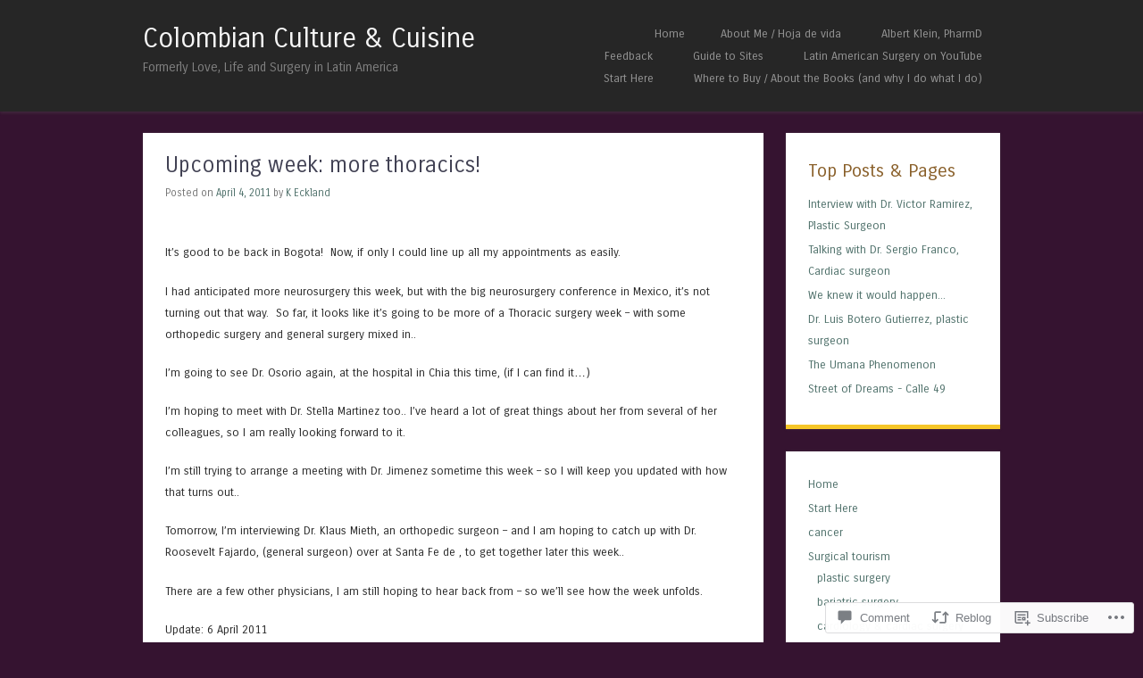

--- FILE ---
content_type: text/html; charset=UTF-8
request_url: https://colombianculture.com/2011/04/04/upcoming-week-more-thoracics/
body_size: 28200
content:
<!DOCTYPE html>
<html lang="en">
<head>
<meta charset="UTF-8" />
<meta name="viewport" content="width=device-width" />
<title>Upcoming week: more thoracics! | Colombian Culture &amp; Cuisine</title>
<link rel="profile" href="http://gmpg.org/xfn/11" />
<link rel="pingback" href="https://colombianculture.com/xmlrpc.php" />
<!--[if lt IE 9]>
<script src="https://s0.wp.com/wp-content/themes/pub/superhero/js/html5.js?m=1357655752i" type="text/javascript"></script>
<![endif]-->

<meta name='robots' content='max-image-preview:large' />
<meta name="google-site-verification" content="lnSSvZ0UShjZmLvqAfYj1gnXKs8gS6RqbOGfwuTJWoA" />
<meta name="msvalidate.01" content="5BDA22E09C0812CAF2100F55A464603C" />

<!-- Async WordPress.com Remote Login -->
<script id="wpcom_remote_login_js">
var wpcom_remote_login_extra_auth = '';
function wpcom_remote_login_remove_dom_node_id( element_id ) {
	var dom_node = document.getElementById( element_id );
	if ( dom_node ) { dom_node.parentNode.removeChild( dom_node ); }
}
function wpcom_remote_login_remove_dom_node_classes( class_name ) {
	var dom_nodes = document.querySelectorAll( '.' + class_name );
	for ( var i = 0; i < dom_nodes.length; i++ ) {
		dom_nodes[ i ].parentNode.removeChild( dom_nodes[ i ] );
	}
}
function wpcom_remote_login_final_cleanup() {
	wpcom_remote_login_remove_dom_node_classes( "wpcom_remote_login_msg" );
	wpcom_remote_login_remove_dom_node_id( "wpcom_remote_login_key" );
	wpcom_remote_login_remove_dom_node_id( "wpcom_remote_login_validate" );
	wpcom_remote_login_remove_dom_node_id( "wpcom_remote_login_js" );
	wpcom_remote_login_remove_dom_node_id( "wpcom_request_access_iframe" );
	wpcom_remote_login_remove_dom_node_id( "wpcom_request_access_styles" );
}

// Watch for messages back from the remote login
window.addEventListener( "message", function( e ) {
	if ( e.origin === "https://r-login.wordpress.com" ) {
		var data = {};
		try {
			data = JSON.parse( e.data );
		} catch( e ) {
			wpcom_remote_login_final_cleanup();
			return;
		}

		if ( data.msg === 'LOGIN' ) {
			// Clean up the login check iframe
			wpcom_remote_login_remove_dom_node_id( "wpcom_remote_login_key" );

			var id_regex = new RegExp( /^[0-9]+$/ );
			var token_regex = new RegExp( /^.*|.*|.*$/ );
			if (
				token_regex.test( data.token )
				&& id_regex.test( data.wpcomid )
			) {
				// We have everything we need to ask for a login
				var script = document.createElement( "script" );
				script.setAttribute( "id", "wpcom_remote_login_validate" );
				script.src = '/remote-login.php?wpcom_remote_login=validate'
					+ '&wpcomid=' + data.wpcomid
					+ '&token=' + encodeURIComponent( data.token )
					+ '&host=' + window.location.protocol
					+ '//' + window.location.hostname
					+ '&postid=283'
					+ '&is_singular=1';
				document.body.appendChild( script );
			}

			return;
		}

		// Safari ITP, not logged in, so redirect
		if ( data.msg === 'LOGIN-REDIRECT' ) {
			window.location = 'https://wordpress.com/log-in?redirect_to=' + window.location.href;
			return;
		}

		// Safari ITP, storage access failed, remove the request
		if ( data.msg === 'LOGIN-REMOVE' ) {
			var css_zap = 'html { -webkit-transition: margin-top 1s; transition: margin-top 1s; } /* 9001 */ html { margin-top: 0 !important; } * html body { margin-top: 0 !important; } @media screen and ( max-width: 782px ) { html { margin-top: 0 !important; } * html body { margin-top: 0 !important; } }';
			var style_zap = document.createElement( 'style' );
			style_zap.type = 'text/css';
			style_zap.appendChild( document.createTextNode( css_zap ) );
			document.body.appendChild( style_zap );

			var e = document.getElementById( 'wpcom_request_access_iframe' );
			e.parentNode.removeChild( e );

			document.cookie = 'wordpress_com_login_access=denied; path=/; max-age=31536000';

			return;
		}

		// Safari ITP
		if ( data.msg === 'REQUEST_ACCESS' ) {
			console.log( 'request access: safari' );

			// Check ITP iframe enable/disable knob
			if ( wpcom_remote_login_extra_auth !== 'safari_itp_iframe' ) {
				return;
			}

			// If we are in a "private window" there is no ITP.
			var private_window = false;
			try {
				var opendb = window.openDatabase( null, null, null, null );
			} catch( e ) {
				private_window = true;
			}

			if ( private_window ) {
				console.log( 'private window' );
				return;
			}

			var iframe = document.createElement( 'iframe' );
			iframe.id = 'wpcom_request_access_iframe';
			iframe.setAttribute( 'scrolling', 'no' );
			iframe.setAttribute( 'sandbox', 'allow-storage-access-by-user-activation allow-scripts allow-same-origin allow-top-navigation-by-user-activation' );
			iframe.src = 'https://r-login.wordpress.com/remote-login.php?wpcom_remote_login=request_access&origin=' + encodeURIComponent( data.origin ) + '&wpcomid=' + encodeURIComponent( data.wpcomid );

			var css = 'html { -webkit-transition: margin-top 1s; transition: margin-top 1s; } /* 9001 */ html { margin-top: 46px !important; } * html body { margin-top: 46px !important; } @media screen and ( max-width: 660px ) { html { margin-top: 71px !important; } * html body { margin-top: 71px !important; } #wpcom_request_access_iframe { display: block; height: 71px !important; } } #wpcom_request_access_iframe { border: 0px; height: 46px; position: fixed; top: 0; left: 0; width: 100%; min-width: 100%; z-index: 99999; background: #23282d; } ';

			var style = document.createElement( 'style' );
			style.type = 'text/css';
			style.id = 'wpcom_request_access_styles';
			style.appendChild( document.createTextNode( css ) );
			document.body.appendChild( style );

			document.body.appendChild( iframe );
		}

		if ( data.msg === 'DONE' ) {
			wpcom_remote_login_final_cleanup();
		}
	}
}, false );

// Inject the remote login iframe after the page has had a chance to load
// more critical resources
window.addEventListener( "DOMContentLoaded", function( e ) {
	var iframe = document.createElement( "iframe" );
	iframe.style.display = "none";
	iframe.setAttribute( "scrolling", "no" );
	iframe.setAttribute( "id", "wpcom_remote_login_key" );
	iframe.src = "https://r-login.wordpress.com/remote-login.php"
		+ "?wpcom_remote_login=key"
		+ "&origin=aHR0cHM6Ly9jb2xvbWJpYW5jdWx0dXJlLmNvbQ%3D%3D"
		+ "&wpcomid=20611603"
		+ "&time=" + Math.floor( Date.now() / 1000 );
	document.body.appendChild( iframe );
}, false );
</script>
<link rel='dns-prefetch' href='//s0.wp.com' />
<link rel='dns-prefetch' href='//widgets.wp.com' />
<link rel='dns-prefetch' href='//fonts-api.wp.com' />
<link rel="alternate" type="application/rss+xml" title="Colombian Culture &amp; Cuisine &raquo; Feed" href="https://colombianculture.com/feed/" />
<link rel="alternate" type="application/rss+xml" title="Colombian Culture &amp; Cuisine &raquo; Comments Feed" href="https://colombianculture.com/comments/feed/" />
<link rel="alternate" type="application/rss+xml" title="Colombian Culture &amp; Cuisine &raquo; Upcoming week: more&nbsp;thoracics! Comments Feed" href="https://colombianculture.com/2011/04/04/upcoming-week-more-thoracics/feed/" />
	<script type="text/javascript">
		/* <![CDATA[ */
		function addLoadEvent(func) {
			var oldonload = window.onload;
			if (typeof window.onload != 'function') {
				window.onload = func;
			} else {
				window.onload = function () {
					oldonload();
					func();
				}
			}
		}
		/* ]]> */
	</script>
	<link crossorigin='anonymous' rel='stylesheet' id='all-css-0-1' href='/_static/??-eJxtzEkKgDAQRNELGZs4EDfiWUJsxMzYHby+RARB3BQ8KD6cWZgUGSNDKCL7su2RwCJnbdxjCCnVWYtHggO9ZlxFTsQftYaogf+k3x2+4Vv1voRZqrHvpkHJwV5glDTa&cssminify=yes' type='text/css' media='all' />
<style id='wp-emoji-styles-inline-css'>

	img.wp-smiley, img.emoji {
		display: inline !important;
		border: none !important;
		box-shadow: none !important;
		height: 1em !important;
		width: 1em !important;
		margin: 0 0.07em !important;
		vertical-align: -0.1em !important;
		background: none !important;
		padding: 0 !important;
	}
/*# sourceURL=wp-emoji-styles-inline-css */
</style>
<link crossorigin='anonymous' rel='stylesheet' id='all-css-2-1' href='/wp-content/plugins/gutenberg-core/v22.2.0/build/styles/block-library/style.css?m=1764855221i&cssminify=yes' type='text/css' media='all' />
<style id='wp-block-library-inline-css'>
.has-text-align-justify {
	text-align:justify;
}
.has-text-align-justify{text-align:justify;}

/*# sourceURL=wp-block-library-inline-css */
</style><style id='global-styles-inline-css'>
:root{--wp--preset--aspect-ratio--square: 1;--wp--preset--aspect-ratio--4-3: 4/3;--wp--preset--aspect-ratio--3-4: 3/4;--wp--preset--aspect-ratio--3-2: 3/2;--wp--preset--aspect-ratio--2-3: 2/3;--wp--preset--aspect-ratio--16-9: 16/9;--wp--preset--aspect-ratio--9-16: 9/16;--wp--preset--color--black: #000000;--wp--preset--color--cyan-bluish-gray: #abb8c3;--wp--preset--color--white: #ffffff;--wp--preset--color--pale-pink: #f78da7;--wp--preset--color--vivid-red: #cf2e2e;--wp--preset--color--luminous-vivid-orange: #ff6900;--wp--preset--color--luminous-vivid-amber: #fcb900;--wp--preset--color--light-green-cyan: #7bdcb5;--wp--preset--color--vivid-green-cyan: #00d084;--wp--preset--color--pale-cyan-blue: #8ed1fc;--wp--preset--color--vivid-cyan-blue: #0693e3;--wp--preset--color--vivid-purple: #9b51e0;--wp--preset--gradient--vivid-cyan-blue-to-vivid-purple: linear-gradient(135deg,rgb(6,147,227) 0%,rgb(155,81,224) 100%);--wp--preset--gradient--light-green-cyan-to-vivid-green-cyan: linear-gradient(135deg,rgb(122,220,180) 0%,rgb(0,208,130) 100%);--wp--preset--gradient--luminous-vivid-amber-to-luminous-vivid-orange: linear-gradient(135deg,rgb(252,185,0) 0%,rgb(255,105,0) 100%);--wp--preset--gradient--luminous-vivid-orange-to-vivid-red: linear-gradient(135deg,rgb(255,105,0) 0%,rgb(207,46,46) 100%);--wp--preset--gradient--very-light-gray-to-cyan-bluish-gray: linear-gradient(135deg,rgb(238,238,238) 0%,rgb(169,184,195) 100%);--wp--preset--gradient--cool-to-warm-spectrum: linear-gradient(135deg,rgb(74,234,220) 0%,rgb(151,120,209) 20%,rgb(207,42,186) 40%,rgb(238,44,130) 60%,rgb(251,105,98) 80%,rgb(254,248,76) 100%);--wp--preset--gradient--blush-light-purple: linear-gradient(135deg,rgb(255,206,236) 0%,rgb(152,150,240) 100%);--wp--preset--gradient--blush-bordeaux: linear-gradient(135deg,rgb(254,205,165) 0%,rgb(254,45,45) 50%,rgb(107,0,62) 100%);--wp--preset--gradient--luminous-dusk: linear-gradient(135deg,rgb(255,203,112) 0%,rgb(199,81,192) 50%,rgb(65,88,208) 100%);--wp--preset--gradient--pale-ocean: linear-gradient(135deg,rgb(255,245,203) 0%,rgb(182,227,212) 50%,rgb(51,167,181) 100%);--wp--preset--gradient--electric-grass: linear-gradient(135deg,rgb(202,248,128) 0%,rgb(113,206,126) 100%);--wp--preset--gradient--midnight: linear-gradient(135deg,rgb(2,3,129) 0%,rgb(40,116,252) 100%);--wp--preset--font-size--small: 13px;--wp--preset--font-size--medium: 20px;--wp--preset--font-size--large: 36px;--wp--preset--font-size--x-large: 42px;--wp--preset--font-family--albert-sans: 'Albert Sans', sans-serif;--wp--preset--font-family--alegreya: Alegreya, serif;--wp--preset--font-family--arvo: Arvo, serif;--wp--preset--font-family--bodoni-moda: 'Bodoni Moda', serif;--wp--preset--font-family--bricolage-grotesque: 'Bricolage Grotesque', sans-serif;--wp--preset--font-family--cabin: Cabin, sans-serif;--wp--preset--font-family--chivo: Chivo, sans-serif;--wp--preset--font-family--commissioner: Commissioner, sans-serif;--wp--preset--font-family--cormorant: Cormorant, serif;--wp--preset--font-family--courier-prime: 'Courier Prime', monospace;--wp--preset--font-family--crimson-pro: 'Crimson Pro', serif;--wp--preset--font-family--dm-mono: 'DM Mono', monospace;--wp--preset--font-family--dm-sans: 'DM Sans', sans-serif;--wp--preset--font-family--dm-serif-display: 'DM Serif Display', serif;--wp--preset--font-family--domine: Domine, serif;--wp--preset--font-family--eb-garamond: 'EB Garamond', serif;--wp--preset--font-family--epilogue: Epilogue, sans-serif;--wp--preset--font-family--fahkwang: Fahkwang, sans-serif;--wp--preset--font-family--figtree: Figtree, sans-serif;--wp--preset--font-family--fira-sans: 'Fira Sans', sans-serif;--wp--preset--font-family--fjalla-one: 'Fjalla One', sans-serif;--wp--preset--font-family--fraunces: Fraunces, serif;--wp--preset--font-family--gabarito: Gabarito, system-ui;--wp--preset--font-family--ibm-plex-mono: 'IBM Plex Mono', monospace;--wp--preset--font-family--ibm-plex-sans: 'IBM Plex Sans', sans-serif;--wp--preset--font-family--ibarra-real-nova: 'Ibarra Real Nova', serif;--wp--preset--font-family--instrument-serif: 'Instrument Serif', serif;--wp--preset--font-family--inter: Inter, sans-serif;--wp--preset--font-family--josefin-sans: 'Josefin Sans', sans-serif;--wp--preset--font-family--jost: Jost, sans-serif;--wp--preset--font-family--libre-baskerville: 'Libre Baskerville', serif;--wp--preset--font-family--libre-franklin: 'Libre Franklin', sans-serif;--wp--preset--font-family--literata: Literata, serif;--wp--preset--font-family--lora: Lora, serif;--wp--preset--font-family--merriweather: Merriweather, serif;--wp--preset--font-family--montserrat: Montserrat, sans-serif;--wp--preset--font-family--newsreader: Newsreader, serif;--wp--preset--font-family--noto-sans-mono: 'Noto Sans Mono', sans-serif;--wp--preset--font-family--nunito: Nunito, sans-serif;--wp--preset--font-family--open-sans: 'Open Sans', sans-serif;--wp--preset--font-family--overpass: Overpass, sans-serif;--wp--preset--font-family--pt-serif: 'PT Serif', serif;--wp--preset--font-family--petrona: Petrona, serif;--wp--preset--font-family--piazzolla: Piazzolla, serif;--wp--preset--font-family--playfair-display: 'Playfair Display', serif;--wp--preset--font-family--plus-jakarta-sans: 'Plus Jakarta Sans', sans-serif;--wp--preset--font-family--poppins: Poppins, sans-serif;--wp--preset--font-family--raleway: Raleway, sans-serif;--wp--preset--font-family--roboto: Roboto, sans-serif;--wp--preset--font-family--roboto-slab: 'Roboto Slab', serif;--wp--preset--font-family--rubik: Rubik, sans-serif;--wp--preset--font-family--rufina: Rufina, serif;--wp--preset--font-family--sora: Sora, sans-serif;--wp--preset--font-family--source-sans-3: 'Source Sans 3', sans-serif;--wp--preset--font-family--source-serif-4: 'Source Serif 4', serif;--wp--preset--font-family--space-mono: 'Space Mono', monospace;--wp--preset--font-family--syne: Syne, sans-serif;--wp--preset--font-family--texturina: Texturina, serif;--wp--preset--font-family--urbanist: Urbanist, sans-serif;--wp--preset--font-family--work-sans: 'Work Sans', sans-serif;--wp--preset--spacing--20: 0.44rem;--wp--preset--spacing--30: 0.67rem;--wp--preset--spacing--40: 1rem;--wp--preset--spacing--50: 1.5rem;--wp--preset--spacing--60: 2.25rem;--wp--preset--spacing--70: 3.38rem;--wp--preset--spacing--80: 5.06rem;--wp--preset--shadow--natural: 6px 6px 9px rgba(0, 0, 0, 0.2);--wp--preset--shadow--deep: 12px 12px 50px rgba(0, 0, 0, 0.4);--wp--preset--shadow--sharp: 6px 6px 0px rgba(0, 0, 0, 0.2);--wp--preset--shadow--outlined: 6px 6px 0px -3px rgb(255, 255, 255), 6px 6px rgb(0, 0, 0);--wp--preset--shadow--crisp: 6px 6px 0px rgb(0, 0, 0);}:where(.is-layout-flex){gap: 0.5em;}:where(.is-layout-grid){gap: 0.5em;}body .is-layout-flex{display: flex;}.is-layout-flex{flex-wrap: wrap;align-items: center;}.is-layout-flex > :is(*, div){margin: 0;}body .is-layout-grid{display: grid;}.is-layout-grid > :is(*, div){margin: 0;}:where(.wp-block-columns.is-layout-flex){gap: 2em;}:where(.wp-block-columns.is-layout-grid){gap: 2em;}:where(.wp-block-post-template.is-layout-flex){gap: 1.25em;}:where(.wp-block-post-template.is-layout-grid){gap: 1.25em;}.has-black-color{color: var(--wp--preset--color--black) !important;}.has-cyan-bluish-gray-color{color: var(--wp--preset--color--cyan-bluish-gray) !important;}.has-white-color{color: var(--wp--preset--color--white) !important;}.has-pale-pink-color{color: var(--wp--preset--color--pale-pink) !important;}.has-vivid-red-color{color: var(--wp--preset--color--vivid-red) !important;}.has-luminous-vivid-orange-color{color: var(--wp--preset--color--luminous-vivid-orange) !important;}.has-luminous-vivid-amber-color{color: var(--wp--preset--color--luminous-vivid-amber) !important;}.has-light-green-cyan-color{color: var(--wp--preset--color--light-green-cyan) !important;}.has-vivid-green-cyan-color{color: var(--wp--preset--color--vivid-green-cyan) !important;}.has-pale-cyan-blue-color{color: var(--wp--preset--color--pale-cyan-blue) !important;}.has-vivid-cyan-blue-color{color: var(--wp--preset--color--vivid-cyan-blue) !important;}.has-vivid-purple-color{color: var(--wp--preset--color--vivid-purple) !important;}.has-black-background-color{background-color: var(--wp--preset--color--black) !important;}.has-cyan-bluish-gray-background-color{background-color: var(--wp--preset--color--cyan-bluish-gray) !important;}.has-white-background-color{background-color: var(--wp--preset--color--white) !important;}.has-pale-pink-background-color{background-color: var(--wp--preset--color--pale-pink) !important;}.has-vivid-red-background-color{background-color: var(--wp--preset--color--vivid-red) !important;}.has-luminous-vivid-orange-background-color{background-color: var(--wp--preset--color--luminous-vivid-orange) !important;}.has-luminous-vivid-amber-background-color{background-color: var(--wp--preset--color--luminous-vivid-amber) !important;}.has-light-green-cyan-background-color{background-color: var(--wp--preset--color--light-green-cyan) !important;}.has-vivid-green-cyan-background-color{background-color: var(--wp--preset--color--vivid-green-cyan) !important;}.has-pale-cyan-blue-background-color{background-color: var(--wp--preset--color--pale-cyan-blue) !important;}.has-vivid-cyan-blue-background-color{background-color: var(--wp--preset--color--vivid-cyan-blue) !important;}.has-vivid-purple-background-color{background-color: var(--wp--preset--color--vivid-purple) !important;}.has-black-border-color{border-color: var(--wp--preset--color--black) !important;}.has-cyan-bluish-gray-border-color{border-color: var(--wp--preset--color--cyan-bluish-gray) !important;}.has-white-border-color{border-color: var(--wp--preset--color--white) !important;}.has-pale-pink-border-color{border-color: var(--wp--preset--color--pale-pink) !important;}.has-vivid-red-border-color{border-color: var(--wp--preset--color--vivid-red) !important;}.has-luminous-vivid-orange-border-color{border-color: var(--wp--preset--color--luminous-vivid-orange) !important;}.has-luminous-vivid-amber-border-color{border-color: var(--wp--preset--color--luminous-vivid-amber) !important;}.has-light-green-cyan-border-color{border-color: var(--wp--preset--color--light-green-cyan) !important;}.has-vivid-green-cyan-border-color{border-color: var(--wp--preset--color--vivid-green-cyan) !important;}.has-pale-cyan-blue-border-color{border-color: var(--wp--preset--color--pale-cyan-blue) !important;}.has-vivid-cyan-blue-border-color{border-color: var(--wp--preset--color--vivid-cyan-blue) !important;}.has-vivid-purple-border-color{border-color: var(--wp--preset--color--vivid-purple) !important;}.has-vivid-cyan-blue-to-vivid-purple-gradient-background{background: var(--wp--preset--gradient--vivid-cyan-blue-to-vivid-purple) !important;}.has-light-green-cyan-to-vivid-green-cyan-gradient-background{background: var(--wp--preset--gradient--light-green-cyan-to-vivid-green-cyan) !important;}.has-luminous-vivid-amber-to-luminous-vivid-orange-gradient-background{background: var(--wp--preset--gradient--luminous-vivid-amber-to-luminous-vivid-orange) !important;}.has-luminous-vivid-orange-to-vivid-red-gradient-background{background: var(--wp--preset--gradient--luminous-vivid-orange-to-vivid-red) !important;}.has-very-light-gray-to-cyan-bluish-gray-gradient-background{background: var(--wp--preset--gradient--very-light-gray-to-cyan-bluish-gray) !important;}.has-cool-to-warm-spectrum-gradient-background{background: var(--wp--preset--gradient--cool-to-warm-spectrum) !important;}.has-blush-light-purple-gradient-background{background: var(--wp--preset--gradient--blush-light-purple) !important;}.has-blush-bordeaux-gradient-background{background: var(--wp--preset--gradient--blush-bordeaux) !important;}.has-luminous-dusk-gradient-background{background: var(--wp--preset--gradient--luminous-dusk) !important;}.has-pale-ocean-gradient-background{background: var(--wp--preset--gradient--pale-ocean) !important;}.has-electric-grass-gradient-background{background: var(--wp--preset--gradient--electric-grass) !important;}.has-midnight-gradient-background{background: var(--wp--preset--gradient--midnight) !important;}.has-small-font-size{font-size: var(--wp--preset--font-size--small) !important;}.has-medium-font-size{font-size: var(--wp--preset--font-size--medium) !important;}.has-large-font-size{font-size: var(--wp--preset--font-size--large) !important;}.has-x-large-font-size{font-size: var(--wp--preset--font-size--x-large) !important;}.has-albert-sans-font-family{font-family: var(--wp--preset--font-family--albert-sans) !important;}.has-alegreya-font-family{font-family: var(--wp--preset--font-family--alegreya) !important;}.has-arvo-font-family{font-family: var(--wp--preset--font-family--arvo) !important;}.has-bodoni-moda-font-family{font-family: var(--wp--preset--font-family--bodoni-moda) !important;}.has-bricolage-grotesque-font-family{font-family: var(--wp--preset--font-family--bricolage-grotesque) !important;}.has-cabin-font-family{font-family: var(--wp--preset--font-family--cabin) !important;}.has-chivo-font-family{font-family: var(--wp--preset--font-family--chivo) !important;}.has-commissioner-font-family{font-family: var(--wp--preset--font-family--commissioner) !important;}.has-cormorant-font-family{font-family: var(--wp--preset--font-family--cormorant) !important;}.has-courier-prime-font-family{font-family: var(--wp--preset--font-family--courier-prime) !important;}.has-crimson-pro-font-family{font-family: var(--wp--preset--font-family--crimson-pro) !important;}.has-dm-mono-font-family{font-family: var(--wp--preset--font-family--dm-mono) !important;}.has-dm-sans-font-family{font-family: var(--wp--preset--font-family--dm-sans) !important;}.has-dm-serif-display-font-family{font-family: var(--wp--preset--font-family--dm-serif-display) !important;}.has-domine-font-family{font-family: var(--wp--preset--font-family--domine) !important;}.has-eb-garamond-font-family{font-family: var(--wp--preset--font-family--eb-garamond) !important;}.has-epilogue-font-family{font-family: var(--wp--preset--font-family--epilogue) !important;}.has-fahkwang-font-family{font-family: var(--wp--preset--font-family--fahkwang) !important;}.has-figtree-font-family{font-family: var(--wp--preset--font-family--figtree) !important;}.has-fira-sans-font-family{font-family: var(--wp--preset--font-family--fira-sans) !important;}.has-fjalla-one-font-family{font-family: var(--wp--preset--font-family--fjalla-one) !important;}.has-fraunces-font-family{font-family: var(--wp--preset--font-family--fraunces) !important;}.has-gabarito-font-family{font-family: var(--wp--preset--font-family--gabarito) !important;}.has-ibm-plex-mono-font-family{font-family: var(--wp--preset--font-family--ibm-plex-mono) !important;}.has-ibm-plex-sans-font-family{font-family: var(--wp--preset--font-family--ibm-plex-sans) !important;}.has-ibarra-real-nova-font-family{font-family: var(--wp--preset--font-family--ibarra-real-nova) !important;}.has-instrument-serif-font-family{font-family: var(--wp--preset--font-family--instrument-serif) !important;}.has-inter-font-family{font-family: var(--wp--preset--font-family--inter) !important;}.has-josefin-sans-font-family{font-family: var(--wp--preset--font-family--josefin-sans) !important;}.has-jost-font-family{font-family: var(--wp--preset--font-family--jost) !important;}.has-libre-baskerville-font-family{font-family: var(--wp--preset--font-family--libre-baskerville) !important;}.has-libre-franklin-font-family{font-family: var(--wp--preset--font-family--libre-franklin) !important;}.has-literata-font-family{font-family: var(--wp--preset--font-family--literata) !important;}.has-lora-font-family{font-family: var(--wp--preset--font-family--lora) !important;}.has-merriweather-font-family{font-family: var(--wp--preset--font-family--merriweather) !important;}.has-montserrat-font-family{font-family: var(--wp--preset--font-family--montserrat) !important;}.has-newsreader-font-family{font-family: var(--wp--preset--font-family--newsreader) !important;}.has-noto-sans-mono-font-family{font-family: var(--wp--preset--font-family--noto-sans-mono) !important;}.has-nunito-font-family{font-family: var(--wp--preset--font-family--nunito) !important;}.has-open-sans-font-family{font-family: var(--wp--preset--font-family--open-sans) !important;}.has-overpass-font-family{font-family: var(--wp--preset--font-family--overpass) !important;}.has-pt-serif-font-family{font-family: var(--wp--preset--font-family--pt-serif) !important;}.has-petrona-font-family{font-family: var(--wp--preset--font-family--petrona) !important;}.has-piazzolla-font-family{font-family: var(--wp--preset--font-family--piazzolla) !important;}.has-playfair-display-font-family{font-family: var(--wp--preset--font-family--playfair-display) !important;}.has-plus-jakarta-sans-font-family{font-family: var(--wp--preset--font-family--plus-jakarta-sans) !important;}.has-poppins-font-family{font-family: var(--wp--preset--font-family--poppins) !important;}.has-raleway-font-family{font-family: var(--wp--preset--font-family--raleway) !important;}.has-roboto-font-family{font-family: var(--wp--preset--font-family--roboto) !important;}.has-roboto-slab-font-family{font-family: var(--wp--preset--font-family--roboto-slab) !important;}.has-rubik-font-family{font-family: var(--wp--preset--font-family--rubik) !important;}.has-rufina-font-family{font-family: var(--wp--preset--font-family--rufina) !important;}.has-sora-font-family{font-family: var(--wp--preset--font-family--sora) !important;}.has-source-sans-3-font-family{font-family: var(--wp--preset--font-family--source-sans-3) !important;}.has-source-serif-4-font-family{font-family: var(--wp--preset--font-family--source-serif-4) !important;}.has-space-mono-font-family{font-family: var(--wp--preset--font-family--space-mono) !important;}.has-syne-font-family{font-family: var(--wp--preset--font-family--syne) !important;}.has-texturina-font-family{font-family: var(--wp--preset--font-family--texturina) !important;}.has-urbanist-font-family{font-family: var(--wp--preset--font-family--urbanist) !important;}.has-work-sans-font-family{font-family: var(--wp--preset--font-family--work-sans) !important;}
/*# sourceURL=global-styles-inline-css */
</style>

<style id='classic-theme-styles-inline-css'>
/*! This file is auto-generated */
.wp-block-button__link{color:#fff;background-color:#32373c;border-radius:9999px;box-shadow:none;text-decoration:none;padding:calc(.667em + 2px) calc(1.333em + 2px);font-size:1.125em}.wp-block-file__button{background:#32373c;color:#fff;text-decoration:none}
/*# sourceURL=/wp-includes/css/classic-themes.min.css */
</style>
<link crossorigin='anonymous' rel='stylesheet' id='all-css-4-1' href='/_static/??-eJx9jskOwjAMRH+IYPblgPgUlMWClDqJYqf9fVxVXABxseSZefbAWIzPSTAJUDOlb/eYGHyuqDoVK6AJwhAt9kgaW3rmBfzGxqKMca5UZDY6KTYy8lCQ/3EdSrH+aVSaT8wGUM7pbd4GTCFXsE0yWZHovzDg6sG12AcYsDp9reLUmT/3qcyVLuvj4bRd7fbnTfcCmvdj7g==&cssminify=yes' type='text/css' media='all' />
<link rel='stylesheet' id='verbum-gutenberg-css-css' href='https://widgets.wp.com/verbum-block-editor/block-editor.css?ver=1738686361' media='all' />
<link crossorigin='anonymous' rel='stylesheet' id='all-css-6-1' href='/wp-content/themes/pub/superhero/style.css?m=1741693343i&cssminify=yes' type='text/css' media='all' />
<link rel='stylesheet' id='superhero-carrois-gothic-css' href='https://fonts-api.wp.com/css?family=Carrois+Gothic&#038;ver=6.9-RC2-61304' media='all' />
<link crossorigin='anonymous' rel='stylesheet' id='all-css-8-1' href='/_static/??-eJzTLy/QTc7PK0nNK9HPLdUtyClNz8wr1i9KTcrJTwcy0/WTi5G5ekCujj52Temp+bo5+cmJJZn5eSgc3bScxMwikFb7XFtDE1NLExMLc0OTLACohS2q&cssminify=yes' type='text/css' media='all' />
<link crossorigin='anonymous' rel='stylesheet' id='print-css-9-1' href='/wp-content/mu-plugins/global-print/global-print.css?m=1465851035i&cssminify=yes' type='text/css' media='print' />
<style id='jetpack-global-styles-frontend-style-inline-css'>
:root { --font-headings: unset; --font-base: unset; --font-headings-default: -apple-system,BlinkMacSystemFont,"Segoe UI",Roboto,Oxygen-Sans,Ubuntu,Cantarell,"Helvetica Neue",sans-serif; --font-base-default: -apple-system,BlinkMacSystemFont,"Segoe UI",Roboto,Oxygen-Sans,Ubuntu,Cantarell,"Helvetica Neue",sans-serif;}
/*# sourceURL=jetpack-global-styles-frontend-style-inline-css */
</style>
<link crossorigin='anonymous' rel='stylesheet' id='all-css-12-1' href='/_static/??-eJyNjcEKwjAQRH/IuFRT6kX8FNkmS5K6yQY3Qfx7bfEiXrwM82B4A49qnJRGpUHupnIPqSgs1Cq624chi6zhO5OCRryTR++fW00l7J3qDv43XVNxoOISsmEJol/wY2uR8vs3WggsM/I6uOTzMI3Hw8lOg11eUT1JKA==&cssminify=yes' type='text/css' media='all' />
<script type="text/javascript" id="jetpack_related-posts-js-extra">
/* <![CDATA[ */
var related_posts_js_options = {"post_heading":"h4"};
//# sourceURL=jetpack_related-posts-js-extra
/* ]]> */
</script>
<script type="text/javascript" id="wpcom-actionbar-placeholder-js-extra">
/* <![CDATA[ */
var actionbardata = {"siteID":"20611603","postID":"283","siteURL":"https://colombianculture.com","xhrURL":"https://colombianculture.com/wp-admin/admin-ajax.php","nonce":"2a7f83fc7a","isLoggedIn":"","statusMessage":"","subsEmailDefault":"instantly","proxyScriptUrl":"https://s0.wp.com/wp-content/js/wpcom-proxy-request.js?m=1513050504i&amp;ver=20211021","shortlink":"https://wp.me/p1ou1d-4z","i18n":{"followedText":"New posts from this site will now appear in your \u003Ca href=\"https://wordpress.com/reader\"\u003EReader\u003C/a\u003E","foldBar":"Collapse this bar","unfoldBar":"Expand this bar","shortLinkCopied":"Shortlink copied to clipboard."}};
//# sourceURL=wpcom-actionbar-placeholder-js-extra
/* ]]> */
</script>
<script type="text/javascript" id="jetpack-mu-wpcom-settings-js-before">
/* <![CDATA[ */
var JETPACK_MU_WPCOM_SETTINGS = {"assetsUrl":"https://s0.wp.com/wp-content/mu-plugins/jetpack-mu-wpcom-plugin/moon/jetpack_vendor/automattic/jetpack-mu-wpcom/src/build/"};
//# sourceURL=jetpack-mu-wpcom-settings-js-before
/* ]]> */
</script>
<script crossorigin='anonymous' type='text/javascript'  src='/_static/??-eJx1jV0OgjAQhC9kWSRBn4xHMVA20Nqftd0NcntLggYTfZpMZuYbmEnpGBgDgxdFTkYTMlhk6vR98+BjDHAzQUMvxg2Q0HWMg6KYOX+7yptQ2XyAHdiWjmNFKT6Xd1ZgTgbMa2gfgmnZZA/4W1LejKmc/nrjCX2ZkPSQhTBNmOIK+JgyuPrL8dy2dX1qmta+AIvrYR0='></script>
<script type="text/javascript" id="rlt-proxy-js-after">
/* <![CDATA[ */
	rltInitialize( {"token":null,"iframeOrigins":["https:\/\/widgets.wp.com"]} );
//# sourceURL=rlt-proxy-js-after
/* ]]> */
</script>
<link rel="EditURI" type="application/rsd+xml" title="RSD" href="https://bogotasurgery.wordpress.com/xmlrpc.php?rsd" />
<meta name="generator" content="WordPress.com" />
<link rel="canonical" href="https://colombianculture.com/2011/04/04/upcoming-week-more-thoracics/" />
<link rel='shortlink' href='https://wp.me/p1ou1d-4z' />
<link rel="alternate" type="application/json+oembed" href="https://public-api.wordpress.com/oembed/?format=json&amp;url=https%3A%2F%2Fcolombianculture.com%2F2011%2F04%2F04%2Fupcoming-week-more-thoracics%2F&amp;for=wpcom-auto-discovery" /><link rel="alternate" type="application/xml+oembed" href="https://public-api.wordpress.com/oembed/?format=xml&amp;url=https%3A%2F%2Fcolombianculture.com%2F2011%2F04%2F04%2Fupcoming-week-more-thoracics%2F&amp;for=wpcom-auto-discovery" />
<!-- Jetpack Open Graph Tags -->
<meta property="og:type" content="article" />
<meta property="og:title" content="Upcoming week: more thoracics!" />
<meta property="og:url" content="https://colombianculture.com/2011/04/04/upcoming-week-more-thoracics/" />
<meta property="og:description" content="Alas! Not much neurosurgery due to a big neurosurgical conference, but the week is certainly shaping up to be interesting &#8211; with potential interviews with three different thoracic surgeons, a…" />
<meta property="article:published_time" content="2011-04-04T03:05:30+00:00" />
<meta property="article:modified_time" content="2013-06-02T22:49:09+00:00" />
<meta property="og:site_name" content="Colombian Culture &amp; Cuisine" />
<meta property="og:image" content="https://colombianculture.com/wp-content/uploads/2023/07/kristinincolombialogo.png?w=200" />
<meta property="og:image:width" content="200" />
<meta property="og:image:height" content="200" />
<meta property="og:image:alt" content="" />
<meta property="og:locale" content="en_US" />
<meta property="article:publisher" content="https://www.facebook.com/WordPresscom" />
<meta name="twitter:text:title" content="Upcoming week: more&nbsp;thoracics!" />
<meta name="twitter:image" content="https://colombianculture.com/wp-content/uploads/2023/07/kristinincolombialogo.png?w=240" />
<meta name="twitter:card" content="summary" />

<!-- End Jetpack Open Graph Tags -->
<link rel='openid.server' href='https://colombianculture.com/?openidserver=1' />
<link rel='openid.delegate' href='https://colombianculture.com/' />
<link rel="search" type="application/opensearchdescription+xml" href="https://colombianculture.com/osd.xml" title="Colombian Culture &#38; Cuisine" />
<link rel="search" type="application/opensearchdescription+xml" href="https://s1.wp.com/opensearch.xml" title="WordPress.com" />
<meta name="theme-color" content="#351330" />
		<style type="text/css">
			.recentcomments a {
				display: inline !important;
				padding: 0 !important;
				margin: 0 !important;
			}

			table.recentcommentsavatartop img.avatar, table.recentcommentsavatarend img.avatar {
				border: 0px;
				margin: 0;
			}

			table.recentcommentsavatartop a, table.recentcommentsavatarend a {
				border: 0px !important;
				background-color: transparent !important;
			}

			td.recentcommentsavatarend, td.recentcommentsavatartop {
				padding: 0px 0px 1px 0px;
				margin: 0px;
			}

			td.recentcommentstextend {
				border: none !important;
				padding: 0px 0px 2px 10px;
			}

			.rtl td.recentcommentstextend {
				padding: 0px 10px 2px 0px;
			}

			td.recentcommentstexttop {
				border: none;
				padding: 0px 0px 0px 10px;
			}

			.rtl td.recentcommentstexttop {
				padding: 0px 10px 0px 0px;
			}
		</style>
		<meta name="description" content="Alas! Not much neurosurgery due to a big neurosurgical conference, but the week is certainly shaping up to be interesting - with potential interviews with three different thoracic surgeons, along with an orthopedic surgeon, and another meeting with Dr. Fajardo." />
<style type="text/css" id="custom-background-css">
body.custom-background { background-color: #351330; }
</style>
	<style type="text/css" id="custom-colors-css">.main-navigation li:hover > a { color: #161616;}
.widget:hover #searchsubmit { color: #F6F6F6;}
.widget #searchsubmit:hover { color: #F6F6F6;}
.site-navigation h1.menu-toggle { color: #161616;}
.site-title a,.site-title a:visited { color: #F6F6F6;}
.widget #searchsubmit,.widget:hover #searchsubmit:hover { color: #262626;}
#comments { color: #919191;}
.comment-meta a { color: #919191;}
.commentlist li,.commentlist,.comment-meta a { border-color: #e5e5e5;}
.commentlist li,.commentlist,.comment-meta a { border-color: rgba( 229, 229, 229, 0.3 );}
.bypostauthor > article { background-color: #fafafa;}
.bypostauthor > article { background-color: rgba( 250, 250, 250, 0.15 );}
.main-navigation a,.main-navigation a:visited { color: #969696;}
body { background-color: #351330;}
#comments { background-color: #351330;}
.widget { border-color: #E8CAA4;}
.widget #searchsubmit,.widget:hover #searchsubmit:hover { background-color: #E8CAA4;}
.widget h1,.widget h2,.widget h3,.widget h4,.widget h5,.widget h6 { color: #895F29;}
a,a:visited { color: #4D6F69;}
.entry-title a:hover { color: #4D6F69;}
.hentry:hover .entry-title { color: #4D6F69;}
.hentry:hover .entry-title a { color: #4D6F69;}
.sticky .entry-title { color: #4D6F69;}
.sticky .entry-title a { color: #4D6F69;}
.site-title a:hover { color: #749E99;}
#nav-below a, #nav-below a:visited { color: #6B9892;}
#comments a,#comments a:visited { color: #6B9892;}
.main-navigation li:hover > a { background-color: #64908A;}
.hentry:hover { border-bottom-color: #64908A;}
.sticky { border-bottom-color: #64908A;}
img#wpstats:hover { background-color: #64908A;}
.site-navigation h1.menu-toggle { background-color: #64908A;}
a:hover,a:focus,a:active { color: #424254;}
#featured-content .flex-direction-nav li a { color: #424254;}
h1,h2,h3,h4,h5,h6 { color: #424254;}
.page-title { color: #424254;}
h1.entry-title,h2.entry-title { color: #424254;}
.entry-title a { color: #424254;}
.hentry:hover .entry-title a:hover { color: #424254;}
blockquote,.quote-caption { color: #424254;}
.sticky .entry-title a:hover { color: #424254;}
.widget:hover .widget-title { color: #424254;}
.comment-meta a:hover { color: #8F8FA7;}
#respond h3 { color: #8F8FA7;}
#nav-below a:hover,#nav-below a:focus,#nav-below a:active { color: #8F8FA7;}
#comments a:hover,#comments a:focus,#comments a:active { color: #8F8FA7;}
#comments h1,#comments h2,#comments h3,#comments h4,#comments h5,#comments h6 { color: #8F8FA7;}
#comments blockquote { color: #8F8FA7;}
.site-footer a { color: #9595AB;}
.page-title { border-bottom-color: #424254;}
.taxonomy-description { border-bottom-color: #424254;}
#featured-content.flexslider .slides .hentry .entry-header { border-bottom-color: #424254;}
.widget:hover { border-bottom-color: #424254;}
#featured-content .flex-control-nav li { background-color: #424254;}
#featured-content:hover .flex-control-nav li { background-color: #424254;}
#featured-content .flex-control-nav li:hover { background-color: #424254;}
.widget:hover #searchsubmit { background-color: #424254;}
.widget #searchsubmit:hover { background-color: #424254;}
.hentry { border-color: #424254;}
</style>
<link rel="icon" href="https://colombianculture.com/wp-content/uploads/2023/07/kristinincolombialogo.png?w=32" sizes="32x32" />
<link rel="icon" href="https://colombianculture.com/wp-content/uploads/2023/07/kristinincolombialogo.png?w=192" sizes="192x192" />
<link rel="apple-touch-icon" href="https://colombianculture.com/wp-content/uploads/2023/07/kristinincolombialogo.png?w=180" />
<meta name="msapplication-TileImage" content="https://colombianculture.com/wp-content/uploads/2023/07/kristinincolombialogo.png?w=270" />
<link crossorigin='anonymous' rel='stylesheet' id='all-css-0-3' href='/wp-content/mu-plugins/jetpack-plugin/moon/modules/widgets/top-posts/style.css?m=1753284714i&cssminify=yes' type='text/css' media='all' />
</head>

<body class="wp-singular post-template-default single single-post postid-283 single-format-standard custom-background wp-theme-pubsuperhero customizer-styles-applied jetpack-reblog-enabled custom-colors">
<div id="page" class="hfeed site">
		<div id="masthead-wrap">
	<header id="masthead" class="site-header" role="banner">
		<hgroup>
						<a href="https://colombianculture.com/" class="site-logo-link" rel="home" itemprop="url"></a>			<h1 class="site-title"><a href="https://colombianculture.com/" title="Colombian Culture &amp; Cuisine" rel="home">Colombian Culture &amp; Cuisine</a></h1>
			<h2 class="site-description">Formerly Love, Life and Surgery in Latin America </h2>
		</hgroup>

		<nav role="navigation" class="site-navigation main-navigation">
			<h1 class="assistive-text">Menu</h1>
			<div class="assistive-text skip-link"><a href="#content" title="Skip to content">Skip to content</a></div>

			<div class="menu"><ul>
<li ><a href="https://colombianculture.com/">Home</a></li><li class="page_item page-item-26"><a href="https://colombianculture.com/about-me/">About Me / Hoja de&nbsp;vida</a></li>
<li class="page_item page-item-562"><a href="https://colombianculture.com/albert-klein/">Albert Klein, PharmD</a></li>
<li class="page_item page-item-136"><a href="https://colombianculture.com/feedback/">Feedback</a></li>
<li class="page_item page-item-759"><a href="https://colombianculture.com/guide-to-sites/">Guide to Sites</a></li>
<li class="page_item page-item-490"><a href="https://colombianculture.com/bogota-surgery-on-youtube/">Latin American Surgery on&nbsp;YouTube</a></li>
<li class="page_item page-item-4594"><a href="https://colombianculture.com/start-here/">Start Here</a></li>
<li class="page_item page-item-2"><a href="https://colombianculture.com/about/">Where to Buy / About the Books (and why I do what I&nbsp;do)</a></li>
</ul></div>
		</nav><!-- .site-navigation .main-navigation -->

		<div class="clearfix"></div>
	</header><!-- #masthead .site-header -->
	</div><!-- #masthead-wrap -->

	
	<div id="main" class="site-main">

<div id="primary" class="content-area">
	<div id="content" class="site-content" role="main">

	
		
<article id="post-283" class="post-283 post type-post status-publish format-standard hentry category-colombia category-general-surgery-surgical-tourism category-neurosurgery-surgical-tourism category-orthopedic-surgery category-thoracic-surgery-surgical-tourism tag-bogota tag-cirugia-de-torax tag-colombia tag-dr-andres-jimenez-quijano tag-dr-camilo-osorio-barker tag-dr-klaus-mieth tag-dr-roosevelt-fajardo tag-dr-stella-martinez tag-fractures tag-general-surgery tag-guide-to-surgery tag-lung-cancer tag-orthopedic-surgeon tag-orthopedic-surgery tag-surgeons-in-bogota-colombia tag-surgery-in-bogota-colombia-medical-tourism-in-latin-america tag-thoracic-surgery">
	
	<header class="entry-header">
		<h1 class="entry-title">Upcoming week: more&nbsp;thoracics!</h1>

		<div class="entry-meta">
			Posted on <a href="https://colombianculture.com/2011/04/04/upcoming-week-more-thoracics/" title="3:05 am" rel="bookmark"><time class="entry-date" datetime="2011-04-04T03:05:30+00:00">April 4, 2011</time></a><span class="byline"> by <span class="author vcard"><a class="url fn n" href="https://colombianculture.com/author/cartagenasurgery/" title="View all posts by K Eckland" rel="author">K Eckland</a></span></span>		</div><!-- .entry-meta -->
	</header><!-- .entry-header -->

	<div class="entry-content">
		<div class="cs-rating pd-rating" id="pd_rating_holder_4356935_post_283"></div><br/><p>It&#8217;s good to be back in Bogota!  Now, if only I could line up all my appointments as easily.</p>
<p>I had anticipated more neurosurgery this week, but with the big neurosurgery conference in Mexico, it&#8217;s not turning out that way.  So far, it looks like it&#8217;s going to be more of a Thoracic surgery week &#8211; with some orthopedic surgery and general surgery mixed in..</p>
<p>I&#8217;m going to see Dr. Osorio again, at the hospital in Chia this time, (if I can find it&#8230;)</p>
<p>I&#8217;m hoping to meet with Dr. Stella Martinez too.. I&#8217;ve heard a lot of great things about her from several of her colleagues, so I am really looking forward to it.</p>
<p>I&#8217;m still trying to arrange a meeting with Dr. Jimenez sometime this week &#8211; so I will keep you updated with how that turns out..</p>
<p>Tomorrow, I&#8217;m interviewing Dr. Klaus Mieth, an orthopedic surgeon &#8211; and I am hoping to catch up with Dr. Roosevelt Fajardo, (general surgeon) over at Santa Fe de , to get together later this week..</p>
<p>There are a few other physicians, I am still hoping to hear back from &#8211; so we&#8217;ll see how the week unfolds.</p>
<p>Update: 6 April 2011</p>
<p>Met with Dr. Klaus Mieth yesterday &#8211; interesting gentleman; speaks three languages; english, german and spanish.. Works full time as an orthopedic surgeon specializing in knee procedures &#8211; but also serves as the Director of the largest (and non-profit too) bone and tissue bank in Colombia..</p>
<div id="jp-post-flair" class="sharedaddy sd-rating-enabled sd-like-enabled sd-sharing-enabled"><div class="sharedaddy sd-sharing-enabled"><div class="robots-nocontent sd-block sd-social sd-social-icon-text sd-sharing"><h3 class="sd-title">Share this:</h3><div class="sd-content"><ul><li class="share-facebook"><a rel="nofollow noopener noreferrer"
				data-shared="sharing-facebook-283"
				class="share-facebook sd-button share-icon"
				href="https://colombianculture.com/2011/04/04/upcoming-week-more-thoracics/?share=facebook"
				target="_blank"
				aria-labelledby="sharing-facebook-283"
				>
				<span id="sharing-facebook-283" hidden>Share on Facebook (Opens in new window)</span>
				<span>Facebook</span>
			</a></li><li class="share-email"><a rel="nofollow noopener noreferrer"
				data-shared="sharing-email-283"
				class="share-email sd-button share-icon"
				href="mailto:?subject=%5BShared%20Post%5D%20Upcoming%20week%3A%20more%20thoracics%21&#038;body=https%3A%2F%2Fcolombianculture.com%2F2011%2F04%2F04%2Fupcoming-week-more-thoracics%2F&#038;share=email"
				target="_blank"
				aria-labelledby="sharing-email-283"
				data-email-share-error-title="Do you have email set up?" data-email-share-error-text="If you&#039;re having problems sharing via email, you might not have email set up for your browser. You may need to create a new email yourself." data-email-share-nonce="a20abb3279" data-email-share-track-url="https://colombianculture.com/2011/04/04/upcoming-week-more-thoracics/?share=email">
				<span id="sharing-email-283" hidden>Email a link to a friend (Opens in new window)</span>
				<span>Email</span>
			</a></li><li class="share-twitter"><a rel="nofollow noopener noreferrer"
				data-shared="sharing-twitter-283"
				class="share-twitter sd-button share-icon"
				href="https://colombianculture.com/2011/04/04/upcoming-week-more-thoracics/?share=twitter"
				target="_blank"
				aria-labelledby="sharing-twitter-283"
				>
				<span id="sharing-twitter-283" hidden>Share on X (Opens in new window)</span>
				<span>X</span>
			</a></li><li class="share-pinterest"><a rel="nofollow noopener noreferrer"
				data-shared="sharing-pinterest-283"
				class="share-pinterest sd-button share-icon"
				href="https://colombianculture.com/2011/04/04/upcoming-week-more-thoracics/?share=pinterest"
				target="_blank"
				aria-labelledby="sharing-pinterest-283"
				>
				<span id="sharing-pinterest-283" hidden>Share on Pinterest (Opens in new window)</span>
				<span>Pinterest</span>
			</a></li><li class="share-linkedin"><a rel="nofollow noopener noreferrer"
				data-shared="sharing-linkedin-283"
				class="share-linkedin sd-button share-icon"
				href="https://colombianculture.com/2011/04/04/upcoming-week-more-thoracics/?share=linkedin"
				target="_blank"
				aria-labelledby="sharing-linkedin-283"
				>
				<span id="sharing-linkedin-283" hidden>Share on LinkedIn (Opens in new window)</span>
				<span>LinkedIn</span>
			</a></li><li class="share-tumblr"><a rel="nofollow noopener noreferrer"
				data-shared="sharing-tumblr-283"
				class="share-tumblr sd-button share-icon"
				href="https://colombianculture.com/2011/04/04/upcoming-week-more-thoracics/?share=tumblr"
				target="_blank"
				aria-labelledby="sharing-tumblr-283"
				>
				<span id="sharing-tumblr-283" hidden>Share on Tumblr (Opens in new window)</span>
				<span>Tumblr</span>
			</a></li><li class="share-pocket"><a rel="nofollow noopener noreferrer"
				data-shared="sharing-pocket-283"
				class="share-pocket sd-button share-icon"
				href="https://colombianculture.com/2011/04/04/upcoming-week-more-thoracics/?share=pocket"
				target="_blank"
				aria-labelledby="sharing-pocket-283"
				>
				<span id="sharing-pocket-283" hidden>Share on Pocket (Opens in new window)</span>
				<span>Pocket</span>
			</a></li><li class="share-reddit"><a rel="nofollow noopener noreferrer"
				data-shared="sharing-reddit-283"
				class="share-reddit sd-button share-icon"
				href="https://colombianculture.com/2011/04/04/upcoming-week-more-thoracics/?share=reddit"
				target="_blank"
				aria-labelledby="sharing-reddit-283"
				>
				<span id="sharing-reddit-283" hidden>Share on Reddit (Opens in new window)</span>
				<span>Reddit</span>
			</a></li><li class="share-end"></li></ul></div></div></div><div class='sharedaddy sd-block sd-like jetpack-likes-widget-wrapper jetpack-likes-widget-unloaded' id='like-post-wrapper-20611603-283-696fcb0cb9e77' data-src='//widgets.wp.com/likes/index.html?ver=20260120#blog_id=20611603&amp;post_id=283&amp;origin=bogotasurgery.wordpress.com&amp;obj_id=20611603-283-696fcb0cb9e77&amp;domain=colombianculture.com' data-name='like-post-frame-20611603-283-696fcb0cb9e77' data-title='Like or Reblog'><div class='likes-widget-placeholder post-likes-widget-placeholder' style='height: 55px;'><span class='button'><span>Like</span></span> <span class='loading'>Loading...</span></div><span class='sd-text-color'></span><a class='sd-link-color'></a></div>
<div id='jp-relatedposts' class='jp-relatedposts' >
	<h3 class="jp-relatedposts-headline"><em>Related</em></h3>
</div></div>			</div><!-- .entry-content -->

	<footer class="entry-meta">
		This entry was posted in <a href="https://colombianculture.com/category/colombia/" rel="category tag">Colombia</a>, <a href="https://colombianculture.com/category/surgical-tourism-2/general-surgery-surgical-tourism/" rel="category tag">General surgery</a>, <a href="https://colombianculture.com/category/surgical-tourism-2/neurosurgery-surgical-tourism/" rel="category tag">neurosurgery</a>, <a href="https://colombianculture.com/category/surgical-tourism-2/orthopedic-surgery/" rel="category tag">orthopedic surgery</a>, <a href="https://colombianculture.com/category/surgical-tourism-2/thoracic-surgery-surgical-tourism/" rel="category tag">Thoracic surgery</a> and tagged <a href="https://colombianculture.com/tag/bogota/" rel="tag">Bogota</a>, <a href="https://colombianculture.com/tag/cirugia-de-torax/" rel="tag">cirugia de torax</a>, <a href="https://colombianculture.com/tag/colombia/" rel="tag">Colombia</a>, <a href="https://colombianculture.com/tag/dr-andres-jimenez-quijano/" rel="tag">Dr. Andres Jimenez Quijano</a>, <a href="https://colombianculture.com/tag/dr-camilo-osorio-barker/" rel="tag">Dr. Camilo Osorio Barker</a>, <a href="https://colombianculture.com/tag/dr-klaus-mieth/" rel="tag">Dr. Klaus Mieth</a>, <a href="https://colombianculture.com/tag/dr-roosevelt-fajardo/" rel="tag">Dr. Roosevelt Fajardo</a>, <a href="https://colombianculture.com/tag/dr-stella-martinez/" rel="tag">Dr. Stella Martinez</a>, <a href="https://colombianculture.com/tag/fractures/" rel="tag">fractures</a>, <a href="https://colombianculture.com/tag/general-surgery/" rel="tag">general surgery</a>, <a href="https://colombianculture.com/tag/guide-to-surgery/" rel="tag">Guide to surgery</a>, <a href="https://colombianculture.com/tag/lung-cancer/" rel="tag">lung cancer</a>, <a href="https://colombianculture.com/tag/orthopedic-surgeon/" rel="tag">orthopedic surgeon</a>, <a href="https://colombianculture.com/tag/orthopedic-surgery/" rel="tag">orthopedic surgery</a>, <a href="https://colombianculture.com/tag/surgeons-in-bogota-colombia/" rel="tag">surgeons in Bogota Colombia</a>, <a href="https://colombianculture.com/tag/surgery-in-bogota-colombia-medical-tourism-in-latin-america/" rel="tag">surgery in Bogota colombia medical tourism in Latin America</a>, <a href="https://colombianculture.com/tag/thoracic-surgery/" rel="tag">thoracic surgery</a>. Bookmark the <a href="https://colombianculture.com/2011/04/04/upcoming-week-more-thoracics/" title="Permalink to Upcoming week: more&nbsp;thoracics!" rel="bookmark">permalink</a>.
			</footer><!-- .entry-meta -->
</article><!-- #post-## -->

			<nav role="navigation" id="nav-below" class="site-navigation post-navigation">
		<h1 class="assistive-text">
			Post navigation		</h1>

	
		<div class="nav-previous"><a href="https://colombianculture.com/2011/04/02/in-medellin/" rel="prev"><span class="meta-nav">&larr;</span> In Medellin</a></div>		<div class="nav-next"><a href="https://colombianculture.com/2011/04/04/new-article-at-colombia-reports-com/" rel="next">New article at Colombia&nbsp;Reports.com <span class="meta-nav">&rarr;</span></a></div>
	
	</nav><!-- #nav-below -->
	
		
<div id="comments" class="comments-area">

	
	
	
		<div id="respond" class="comment-respond">
		<h3 id="reply-title" class="comment-reply-title">Leave a comment <small><a rel="nofollow" id="cancel-comment-reply-link" href="/2011/04/04/upcoming-week-more-thoracics/#respond" style="display:none;">Cancel reply</a></small></h3><form action="https://colombianculture.com/wp-comments-post.php" method="post" id="commentform" class="comment-form">


<div class="comment-form__verbum transparent"></div><div class="verbum-form-meta"><input type='hidden' name='comment_post_ID' value='283' id='comment_post_ID' />
<input type='hidden' name='comment_parent' id='comment_parent' value='0' />

			<input type="hidden" name="highlander_comment_nonce" id="highlander_comment_nonce" value="e2a6759bab" />
			<input type="hidden" name="verbum_show_subscription_modal" value="" /></div><p style="display: none;"><input type="hidden" id="akismet_comment_nonce" name="akismet_comment_nonce" value="4575d2bde0" /></p><p style="display: none !important;" class="akismet-fields-container" data-prefix="ak_"><label>&#916;<textarea name="ak_hp_textarea" cols="45" rows="8" maxlength="100"></textarea></label><input type="hidden" id="ak_js_1" name="ak_js" value="135"/><script type="text/javascript">
/* <![CDATA[ */
document.getElementById( "ak_js_1" ).setAttribute( "value", ( new Date() ).getTime() );
/* ]]> */
</script>
</p></form>	</div><!-- #respond -->
	
</div><!-- #comments .comments-area -->

	
	</div><!-- #content .site-content -->
</div><!-- #primary .content-area -->

<div id="secondary" class="widget-area" role="complementary">
		<aside id="top-posts-3" class="widget widget_top-posts"><h1 class="widget-title">Top Posts &amp; Pages</h1><ul><li><a href="https://colombianculture.com/2011/11/11/interview-with-dr-victor-ramirez-plastic-surgeon/" class="bump-view" data-bump-view="tp">Interview with Dr. Victor Ramirez, Plastic Surgeon</a></li><li><a href="https://colombianculture.com/2013/07/14/talking-with-dr-sergio-franco-cardiac-surgeon/" class="bump-view" data-bump-view="tp">Talking with Dr. Sergio Franco, Cardiac surgeon</a></li><li><a href="https://colombianculture.com/2012/04/19/we-knew-it-would-happen/" class="bump-view" data-bump-view="tp">We knew it would happen...</a></li><li><a href="https://colombianculture.com/2013/07/06/dr-luis-botero-gutierrez-plastic-surgeon/" class="bump-view" data-bump-view="tp">Dr. Luis Botero Gutierrez, plastic surgeon</a></li><li><a href="https://colombianculture.com/2011/03/24/the-umana-phenomenon/" class="bump-view" data-bump-view="tp">The Umana Phenomenon</a></li><li><a href="https://colombianculture.com/2014/07/28/street-of-dreams-calle-49/" class="bump-view" data-bump-view="tp">Street of Dreams - Calle 49</a></li></ul></aside><aside id="nav_menu-3" class="widget widget_nav_menu"><div class="menu-menu-1-container"><ul id="menu-menu-1" class="menu"><li id="menu-item-2376" class="menu-item menu-item-type-custom menu-item-object-custom menu-item-2376"><a href="http://bogotasurgery.org/">Home</a></li>
<li id="menu-item-4600" class="menu-item menu-item-type-post_type menu-item-object-page menu-item-4600"><a href="https://colombianculture.com/start-here/">Start Here</a></li>
<li id="menu-item-7197" class="menu-item menu-item-type-taxonomy menu-item-object-category menu-item-7197"><a href="https://colombianculture.com/category/cancer/">cancer</a></li>
<li id="menu-item-2388" class="menu-item menu-item-type-taxonomy menu-item-object-category current-post-ancestor menu-item-has-children menu-item-2388"><a href="https://colombianculture.com/category/surgical-tourism-2/">Surgical tourism</a>
<ul class="sub-menu">
	<li id="menu-item-6515" class="menu-item menu-item-type-taxonomy menu-item-object-category menu-item-6515"><a href="https://colombianculture.com/category/surgical-tourism-2/plastic-surgery/">plastic surgery</a></li>
	<li id="menu-item-6517" class="menu-item menu-item-type-taxonomy menu-item-object-category menu-item-6517"><a href="https://colombianculture.com/category/surgical-tourism-2/bariatric-surgery-surgical-tourism/">bariatric surgery</a></li>
	<li id="menu-item-4472" class="menu-item menu-item-type-taxonomy menu-item-object-category menu-item-4472"><a href="https://colombianculture.com/category/cardiology-cardiac-surgery/">cardiology &amp; cardiac surgery</a></li>
	<li id="menu-item-4063" class="menu-item menu-item-type-taxonomy menu-item-object-category menu-item-4063"><a href="https://colombianculture.com/category/cytoreductive-surgery-hipec/">Cytoreductive Surgery (HIPEC)</a></li>
	<li id="menu-item-6516" class="menu-item menu-item-type-taxonomy menu-item-object-category current-post-ancestor current-menu-parent current-post-parent menu-item-6516"><a href="https://colombianculture.com/category/surgical-tourism-2/orthopedic-surgery/">orthopedic surgery</a></li>
	<li id="menu-item-6518" class="menu-item menu-item-type-taxonomy menu-item-object-category current-post-ancestor current-menu-parent current-post-parent menu-item-6518"><a href="https://colombianculture.com/category/surgical-tourism-2/neurosurgery-surgical-tourism/">neurosurgery</a></li>
</ul>
</li>
<li id="menu-item-2387" class="menu-item menu-item-type-taxonomy menu-item-object-category menu-item-2387"><a href="https://colombianculture.com/category/quality-control-medical-standards/">Quality Control/ Medical Standards</a></li>
<li id="menu-item-2383" class="menu-item menu-item-type-taxonomy menu-item-object-category current-post-ancestor current-menu-parent current-post-parent menu-item-has-children menu-item-2383"><a href="https://colombianculture.com/category/colombia/">Colombia</a>
<ul class="sub-menu">
	<li id="menu-item-4153" class="menu-item menu-item-type-taxonomy menu-item-object-category menu-item-4153"><a href="https://colombianculture.com/category/cuisine-culture/">Cuisine &amp; Culture</a></li>
	<li id="menu-item-4154" class="menu-item menu-item-type-taxonomy menu-item-object-category menu-item-4154"><a href="https://colombianculture.com/category/colombia/bogota-df/">Bogota DF</a></li>
	<li id="menu-item-4061" class="menu-item menu-item-type-taxonomy menu-item-object-category menu-item-4061"><a href="https://colombianculture.com/category/colombia/cartagena-colombia/">Cartagena</a></li>
	<li id="menu-item-4062" class="menu-item menu-item-type-taxonomy menu-item-object-category menu-item-4062"><a href="https://colombianculture.com/category/colombia/medellin-colombia/">Medellin</a></li>
</ul>
</li>
<li id="menu-item-2384" class="menu-item menu-item-type-taxonomy menu-item-object-category menu-item-has-children menu-item-2384"><a href="https://colombianculture.com/category/mexico/">Mexico</a>
<ul class="sub-menu">
	<li id="menu-item-4064" class="menu-item menu-item-type-taxonomy menu-item-object-category menu-item-4064"><a href="https://colombianculture.com/category/mexico/medical-tourism-in-mexicali-mexico/">Medical tourism in Mexicali</a></li>
</ul>
</li>
<li id="menu-item-2385" class="menu-item menu-item-type-taxonomy menu-item-object-category menu-item-2385"><a href="https://colombianculture.com/category/panama/">Panama</a></li>
<li id="menu-item-2368" class="menu-item menu-item-type-post_type menu-item-object-page menu-item-2368"><a href="https://colombianculture.com/about/">Where to Buy / About the Books (and why I do what I do)</a></li>
<li id="menu-item-2381" class="menu-item menu-item-type-post_type menu-item-object-page menu-item-2381"><a href="https://colombianculture.com/guide-to-sites/">Guide to Sites</a></li>
<li id="menu-item-2378" class="menu-item menu-item-type-post_type menu-item-object-page menu-item-has-children menu-item-2378"><a href="https://colombianculture.com/about-me/">About Me / Hoja de vida</a>
<ul class="sub-menu">
	<li id="menu-item-4187" class="menu-item menu-item-type-taxonomy menu-item-object-category menu-item-4187"><a href="https://colombianculture.com/category/about-me/">About me</a></li>
	<li id="menu-item-2377" class="menu-item menu-item-type-post_type menu-item-object-page menu-item-2377"><a href="https://colombianculture.com/albert-klein/">Albert Klein, PharmD</a></li>
</ul>
</li>
<li id="menu-item-2386" class="menu-item menu-item-type-taxonomy menu-item-object-category menu-item-2386"><a href="https://colombianculture.com/category/published-articles-on-medical-tourism/">Published Articles on Medical Tourism</a></li>
<li id="menu-item-4471" class="menu-item menu-item-type-taxonomy menu-item-object-category menu-item-has-children menu-item-4471"><a href="https://colombianculture.com/category/medicine-2/">Medicine</a>
<ul class="sub-menu">
	<li id="menu-item-4473" class="menu-item menu-item-type-taxonomy menu-item-object-category menu-item-4473"><a href="https://colombianculture.com/category/diabetes-bariatrics/">Diabetes &amp; Bariatrics</a></li>
	<li id="menu-item-4474" class="menu-item menu-item-type-taxonomy menu-item-object-category menu-item-4474"><a href="https://colombianculture.com/category/nursing-2/">Nursing</a></li>
</ul>
</li>
<li id="menu-item-2380" class="menu-item menu-item-type-post_type menu-item-object-page menu-item-2380"><a href="https://colombianculture.com/feedback/">Feedback</a></li>
</ul></div></aside><aside id="linkcat-20135" class="widget widget_links"><h1 class="widget-title">Bogota</h1>
	<ul class='xoxo blogroll'>
<li><a href="http://www.ncbi.nlm.nih.gov/pmc/articles/PMC1169366/" title="2002 article about medical tourism in Bogota">Bogota Medical Tourism</a>
2002 article about medical tourism in Bogota</li>
<li><a href="http://www.bogotaturismo.gov.co/en/bogot-surgery-society-museum">Bogota Surgery Society Museum</a></li>
<li><a href="http://www.bogotaturismo.gov.co/en" title="city of Bogota’s division of tourism, with maps, etc.">Bogota Tourism – city site</a>
city of Bogota’s division of tourism, with maps, etc.</li>
<li><a href="http://www.cntraveler.com/food/2013/07/bogota-colombia-dining-restaurants-chefs" title="yeah &#8211; he really does get this excited about Andres.. and he didn&#8217;t even go to Chia">Conde Naste Traveler: Bogota, Colombia culinery</a>
yeah &#8211; he really does get this excited about Andres.. and he didn&#8217;t even go to Chia</li>
<li><a href="http://www.nileguide.com/destination/blog/bogota/2011/09/09/helpful-phrases-for-bogota-colombia/" title="for travelers, by locals.">The Nile Guide: Bogota, Colombia</a>
for travelers, by locals.</li>

	</ul>
</aside>
<aside id="linkcat-69088988" class="widget widget_links"><h1 class="widget-title">Book- Related</h1>
	<ul class='xoxo blogroll'>
<li><a href="http://www.treatmentabroad.com/medical-tourism/news/?EntryId134=295463" title="link to citation at Treatment Abroad.com">Bogota Surgery on Treatment Abroad.com</a>
link to citation at Treatment Abroad.com</li>
<li><a href="http://www.amazon.com/Bogota-Hidden-surgical-tourism-Colombia/dp/1456497510/ref=pd_rhf_p_t_1" title="link to the book">Bogota! a hidden gem guide to surgical tourism</a>
link to the book</li>
<li><a href="https://www.smashwords.com/books/view/100873" title="una guia a Bogota en espanol!">Bogota! una guia para turismo medico</a>
una guia a Bogota en espanol!</li>
<li><a href="http://itunes.apple.com/us/book/bogota!-una-guia-para-turismo/id481682524?mt=11" title="libro en espanol en iTunes">Bogota! una guia para turismo medico en iTunes</a>
libro en espanol en iTunes</li>
<li><a href="http://www.amazon.com/Hidden-Gem-Surgical-Cartagena-Colombia/dp/1452842728/ref=ntt_at_ep_dpt_1" title="link to website to purchase Hidden Gem – Guide to surgical tourism in Cartagena">Cartagena Book</a>
link to website to purchase Hidden Gem – Guide to surgical tourism in Cartagena</li>
<li><a href="http://www.amazon.com/dp/B0066F12QO" title="e-format version en espanol">Guia de cirugia en Amazon.com por Kindle</a>
e-format version en espanol</li>
<li><a href="http://internationalhealthblog.traveling4health.com/medical-resources-overseas/why-a-surgical-nurse-practitioner-recommends-traveling-for-treatment/?utm_source=feedburner&#038;utm_medium=feed&#038;utm_campaign=Feed%3A+InternationalHealth-Traveling4healthB" title="radio interview">Interview with Ilene Little at traveling 4 Health</a>
radio interview</li>
<li><a href="http://bogotasurgery.org/2011/09/24/medical-tourism-library/" title="a variety of articles on the medical tourism phenomenon">Medical Tourism Library</a>
a variety of articles on the medical tourism phenomenon</li>
<li><a href="http://itunes.apple.com/us/book/the-thoracic-surgeons-bogota/id476477421?mt=11" title="book on iBooks for iTunes">The Thoracic Surgeons</a>
book on iBooks for iTunes</li>

	</ul>
</aside>
<aside id="linkcat-52259963" class="widget widget_links"><h1 class="widget-title">Colombia Links</h1>
	<ul class='xoxo blogroll'>
<li><a href="http://www.bbc.co.uk/news/world-latin-america-19390026">BBC profile: Colombia</a></li>
<li><a href="http://wanderingtrader.com/colombia/best-things-to-do-and-see-in-colombia-tourist-attractions/" title="from the Wandering Trader">Best things to do in Colombia: Top Five</a>
from the Wandering Trader</li>
<li><a href="http://newlifemedtourgroup.wordpress.com/2012/02/12/colombia-is-the-new-emerging-medical-and-tourist-destination-for-the-americas-and-the-world/" title="One of my articles picked up for use on another site">Colombia as a medical tourism destination</a>
One of my articles picked up for use on another site</li>
<li><a href="http://www.colombiapolitics.com" title="link about Colombian politics">Colombia Politics</a>
link about Colombian politics</li>
<li><a href="http://www.colombiareports.com" title="largest English language news source in Colombia">Colombia Reports</a>
largest English language news source in Colombia</li>
<li><a href="http://www.colombiaturismo.com.co/en/colombia-news.html" title="link to stories about Colombian tourism news and sites">Colombia Tourism Highlights</a>
link to stories about Colombian tourism news and sites</li>
<li><a href="http://maddieselgunther.wordpress.com" title="Blog by photographer J. O’Shaughnessy">J. O&#039;Shaughnessy&#039;s Colombia Blog</a>
Blog by photographer J. O’Shaughnessy</li>
<li><a href="http://www.miamiherald.com/news/americas/colombia/index.html" title="The Herald&#8217;s collection of articles on Colombia">Miami Herald: Colombia</a>
The Herald&#8217;s collection of articles on Colombia</li>
<li><a href="http://www.southamericaliving.com/living-in-colombia-blogs-about-colombia/">South American Living: Colombian blog collection</a></li>
<li><a href="http://www.uncovercolombia.com/index.php/en/blog/item/colombian-rhythms-loose-those-hips-and-have-fun" title="The blog for Uncover Colombia">Uncover Colombia: Tourism agency and tours &#8211; blog</a>
The blog for Uncover Colombia</li>
<li><a href="http://cartagenasurgery.wordpress.com/2011/04/15/why-colombia-and-why-not-india-and-thailand/" title="A discussion of the advantages of medical tourism to Colombia">Why Colombia for Medical Tourism? Why not India?</a>
A discussion of the advantages of medical tourism to Colombia</li>
<li><a href="http://www.npr.org/blogs/parallels/2013/11/12/244611440/will-colombias-gamble-on-medical-tourism-pay-off" title="NPR news story">Will Colombia&#039;s gamble on medical tourism pay off?</a>
NPR news story</li>
<li><a href="http://travel.yahoo.com/p-travelguide-191502069-colombia_vacations-i;_ylt=AlVoDxoQV07sTZsGuFceufH8xmoA" title="information on travel and tourism to Colombia">Yahoo! Travel Guide to Colombia</a>
information on travel and tourism to Colombia</li>

	</ul>
</aside>
<aside id="linkcat-123717951" class="widget widget_links"><h1 class="widget-title">Colombia Reports Reviews</h1>
	<ul class='xoxo blogroll'>
<li><a href="http://colombiareports.com/services/health-a-beauty/26980-plastic-surgeon-dr-freddy-sanabria.html">Dr. Freddy Sanabria</a></li>

	</ul>
</aside>
<aside id="linkcat-1356" class="widget widget_links"><h1 class="widget-title">Favorite blogs</h1>
	<ul class='xoxo blogroll'>
<li><a href="http://www.independentauthors.org/2011/07/bogota-a-hidden-gem-guide-to-surgical-tourism/" title="blog for Independent Authors.">Independent Authors.org</a>
blog for Independent Authors.</li>
<li><a href="https://market.android.com/details?id=com.appsbuilder22470&#038;feature=more_from_developer" title="new, upgraded companion app">The Bogota Companion</a>
new, upgraded companion app</li>

	</ul>
</aside>
<aside id="linkcat-173832335" class="widget widget_links"><h1 class="widget-title">Latin America</h1>
	<ul class='xoxo blogroll'>
<li><a href="http://books.google.com.mx/books?hl=es&#038;lr=&#038;id=zO-gwB-lWw4C&#038;oi=fnd&#038;pg=PA363&#038;dq=bogota,+medical+tourism&#038;ots=iKlPBMCo_j&#038;sig=vCVk1v-9bemryptw1bL_89-1HT0#v=onepage&#038;q&#038;f=false" title="The Day after Tomorrow: Economic analysis – Google books">A Brave New World for Latin America</a>
The Day after Tomorrow: Economic analysis – Google books</li>
<li><a href="http://www.bbc.co.uk/news/world/latin_america/" title="The BBC&#8217;s take on the news in Latin America">BBC: Latin American news</a>
The BBC&#8217;s take on the news in Latin America</li>
<li><a href="http://www.csmonitor.com/World/Americas?nav=88-csm_category-dropDownNav" title="Latin American blogs on news topics">Christian Science Monitor: News of the Americas blogs</a>
Latin American blogs on news topics</li>
<li><a href="http://www.brookings.edu/papers/2011/1101_latin_america_lowenthal.aspx" title="the misnomer of the ‘Latin America’ label">The diversity of &#039;Latin America&#039;</a>
the misnomer of the ‘Latin America’ label</li>

	</ul>
</aside>
<aside id="linkcat-173829421" class="widget widget_links"><h1 class="widget-title">Medellin</h1>
	<ul class='xoxo blogroll'>
<li><a href="http://www.colombia-travel-guide.com/things-to-do-in-medellin.html">Colombia Travel Guide: Medellin</a></li>
<li><a href="http://earthdrifter.com/blog/category/medellin/" title="cuisine in Medellin">Earthdrifter: Medellin</a>
cuisine in Medellin</li>
<li><a href="http://medellinliving.com/" title="Blog about life in Medellin">Medellin Living</a>
Blog about life in Medellin</li>
<li><a href="http://medellinvida.com/">Things to do in Medellin: MedellinVida</a></li>

	</ul>
</aside>
<aside id="linkcat-783" class="widget widget_links"><h1 class="widget-title">Mexico</h1>
	<ul class='xoxo blogroll'>
<li><a href="https://www.smashwords.com/books/view/263639" title="free download of Mexicali book">Free Mexicali travel guide</a>
free download of Mexicali book</li>

	</ul>
</aside>
<aside id="linkcat-207760627" class="widget widget_links"><h1 class="widget-title">Plastic surgery safety</h1>
	<ul class='xoxo blogroll'>
<li><a href="http://wp.me/p1ou1d-16I">Plastic Surgery Safety</a></li>

	</ul>
</aside>
<aside id="linkcat-180370264" class="widget widget_links"><h1 class="widget-title">Published articles</h1>
	<ul class='xoxo blogroll'>
<li><a href="http://www.examiner.com/article/advances-surgery-lung-surgery-via-keyhole-while-awake" title="article at Examiner.com">Advances in Surgery: lung surgery via keyhole while awake</a>
article at Examiner.com</li>
<li><a href="http://colombiareports.com/colombia-news/news/14923-bogota-hospital-offers-hope-to-abdominal-cancer-patients.html" title="article at Colombia Reports.com">Bogota hospital offers hope to patient with advanced abdominal cancers</a>
article at Colombia Reports.com</li>
<li><a href="http://www.examiner.com/article/cardiac-surgery-comes-to-calexico">Cardiac surgery comes to Calexico</a></li>
<li><a href="http://www.examiner.com/article/cardiac-surgery-with-dr-fernando-bello-camacho-santa-cruz-de-la-sierra" title="article at Examiner.com">Cardiac Surgery in Bolivia Dr. Fernando Bello</a>
article at Examiner.com</li>
<li><a href="http://www.examiner.com/article/cardiac-surgery-sincelejo">Cardiac Surgery in Sincelejo</a></li>
<li><a href="http://colombiareports.com/opinion/157-guests/11949-colombias-cartagena-as-an-emerging-medical-tourism-destination.html" title="article at Colombia Reports.com">Cartagena Colombia as a medical tourism destination</a>
article at Colombia Reports.com</li>
<li><a href="http://www.examiner.com/article/countdown-to-colombia-moda-2013-plastic-surgery-trends" title="article at Examiner.com">Countdown to ColombiaModa 2013: plastic surgery trends</a>
article at Examiner.com</li>
<li><a href="http://www.examiner.com/article/crossing-the-border-for-your-health">Crossing the border for your health</a></li>
<li><a href="http://www.examiner.com/article/dangerous-medicine-social-media-bad-advice-and-natural-medicines" title="article at Examiner.com">Dangerous Medicine: Social media, bad advice and herbal supplements</a>
article at Examiner.com</li>
<li><a href="http://www.examiner.com/article/dr-didier-lapeyre-and-the-future-of-valve-replacement?cid=db_articles" title="article at Examiner.com">Dr. Didier Lapeyre and the future of valve replacement</a>
article at Examiner.com</li>
<li><a href="http://www.examiner.com/article/dr-diego-gonzalez-rivas-changing-the-future-of-thoracic-surgery?cid=rss" title="article at Examiner.com">Dr. Diego Gonzalez Rivas: Changing the future of thoracic surgery</a>
article at Examiner.com</li>
<li><a href="http://www.examiner.com/article/dr-horacio-ham-bariatric-surgeon-assists-the-fight-against-obesity?cid=db_articles" title="Examiner.com article discussing medical tourism in Mexicali, MX">Dr. Horacio Ham, bariatric surgeon assists in the fight against obesity</a>
Examiner.com article discussing medical tourism in Mexicali, MX</li>
<li><a href="http://www.examiner.com/article/dr-luis-torres-and-sympathectomy-for-hyperhidrosis" title="article at Examiner.com">Dr. Luis Torres and sympathectomy for hyperhidrosis</a>
article at Examiner.com</li>
<li><a href="http://www.examiner.com/article/dr-marnes-molina-md-and-the-green-laser-for-bph?cid=db_articles" title="article at Examiner.com">Dr. Marnes Molina and the green laser</a>
article at Examiner.com</li>
<li><a href="http://www.examiner.com/article/future-of-colombia-reports-the-voice-of-colombia-threatened?cid=db_articles" title="article at Examiner.com">Future of Colombia Reports; the voice of Colombia threatened</a>
article at Examiner.com</li>
<li><a href="http://www.examiner.com/article/in-the-operating-room-with-dr-gabriel-ramos-orozco-oncology-surgeon" title="article at Examiner.com">In the operating room with Dr. Gabriel Ramos Orozco, Oncology Surgeon</a>
article at Examiner.com</li>
<li><a href="http://www.examiner.com/article/lung-surgery-after-cardiac-stents-when-and-how" title="article at Examiner.com">Lung surgery after cardiac stents: part I</a>
article at Examiner.com</li>
<li><a href="http://www.examiner.com/article/lung-surgery-after-cardiac-stents-when-and-how" title="article at Examiner.com">Lung surgery after cardiac stents: part I</a>
article at Examiner.com</li>
<li><a href="http://www.examiner.com/article/medical-tourism-at-its-best-lung-surgeon-helps-to-alleviate-critical-shortage" title="article at Examiner.com">Medical tourism at its best: Lung surgeon helps to alleviate critical shortage</a>
article at Examiner.com</li>
<li><a href="http://www.mtqua.org/2012/09/12/medical-tourism-safety-tour/" title="article at Medical Travel Quality Alliance">Medical tourism safety</a>
article at Medical Travel Quality Alliance</li>
<li><a href="http://www.examiner.com/article/medical-tourism-safety-do-your-homework" title="article at Examiner.com">Medical tourism safety: Do your homework</a>
article at Examiner.com</li>
<li><a href="http://www.examiner.com/article/mexicali-plastic-surgeons-combine-teaching-with-service-to-community-women?cid=db_articles" title="article at Examiner.com">Mexicali plastic surgeons combine teaching with service to community women</a>
article at Examiner.com</li>
<li><a href="http://www.examiner.com/article/more-than-kim-kardashian-the-real-dr-victor-ramirez-plastic-surgeon?cid=db_articles" title="article at Examiner.com">More than Kim Kardashian: the real Dr. Victor Ramirez</a>
article at Examiner.com</li>
<li><a href="http://www.examiner.com/article/planning-on-elective-surgery-here-s-how-to-prevent-serious-complications" title="article at Examiner.com">Planning on elective surgery? How to prevent complications</a>
article at Examiner.com</li>
<li><a href="http://www.examiner.com/article/plastic-surgery-trends-latin-america-leads-the-way" title="article at Examiner.com">Plastic surgery trends: Latin America leads the way</a>
article at Examiner.com</li>
<li><a href="http://www.examiner.com/article/preparing-for-coronary-artery-bypass-surgery" title="article at Examiner.com">Preparing for coronary artery bypass surgery</a>
article at Examiner.com</li>
<li><a href="http://www.examiner.com/article/robotic-surgery-with-dr-ricardo-buitrago?cid=db_articles" title="article at Examiner.com">Robotic surgery with Dr. Ricardo Buitrago</a>
article at Examiner.com</li>
<li><a href="http://www.examiner.com/article/the-color-of-surgery-and-medical-photography" title="article at Examiner.com">The color of surgery and medical photography</a>
article at Examiner.com</li>
<li><a href="http://www.examiner.com/article/the-newest-epidemic-medication-nonadherence" title="article at Examiner.com">The newest epidemic: Medication nonadherence</a>
article at Examiner.com</li>
<li><a href="http://www.examiner.com/article/transplant-tourism-patient-safety-and-the-role-of-planet-hospital?cid=db_articles" title="article at Examiner.com">Transplant tourism, patient safety and the role of Planet Hospital</a>
article at Examiner.com</li>
<li><a href="http://www.examiner.com/article/want-a-behind-like-the-kardashians-fat-grafting-and-gluteal-implants" title="article at Examiner.com">Want a behind like the Kardashians? Fat grafting and gluteal implants</a>
article at Examiner.com</li>
<li><a href="http://voices.yahoo.com/colombia-emerging-medical-tourism-destination-for-8471165.html" title="article at Yahoo!">Why Colombia for medical tourism? The answers may surprise you.</a>
article at Yahoo!</li>

	</ul>
</aside>
<aside id="linkcat-36469947" class="widget widget_links"><h1 class="widget-title">surgery</h1>
	<ul class='xoxo blogroll'>
<li><a href="http://www.cartagenasurgery.wordpress.com" rel="me" title="Guide to Surgery in Cartagena, Colombia – medical discussion site">Cartagena Surgery Sister Site</a>
Guide to Surgery in Cartagena, Colombia – medical discussion site</li>
<li><a href="http://bogotasurgery.podbean.com/feed" title="a new feature here at Bogota Surgery in cooperation with Cirugia de Torax.org">Latin America surgery podcast feed</a>
a new feature here at Bogota Surgery in cooperation with Cirugia de Torax.org</li>
<li><a href="http://bogotasurgery.org/2011/09/24/medical-tourism-library/" title="a variety of articles on the medical tourism phenomenon">Medical Tourism Library</a>
a variety of articles on the medical tourism phenomenon</li>
<li><a href="http://www.examiner.com/article/medical-tourism-safety-do-your-homework?cid=db_articles">Medical Tourism Safety: Do your homework</a></li>
<li><a href="http://cirugiadetorax.org" title="Thoracic surgery portal, lung disease, surgery and treatments">Thoracic Surgery</a>
Thoracic surgery portal, lung disease, surgery and treatments</li>
<li><a href="http://www.examiner.com/article/transplant-tourism-and-patient-safety" title="Article on the safety of transplant tourism">Transplant tourism and patient safety</a>
Article on the safety of transplant tourism</li>
<li><a href="http://latinamericansurgery.com/about/" title="full financial disclosure">What you really want to know: Who pays me?</a>
full financial disclosure</li>
<li><a href="http://latinamericansurgery.com/about-me/">Who is Kristin Eckland</a></li>
<li><a href="http://cartagenasurgery.wordpress.com/aboutme/" title="More about why I investigate and report on medical tourism">Why I do what I do</a>
More about why I investigate and report on medical tourism</li>
<li><a href="http://cartagenasurgery.wordpress.com/interview/" title="Interview discussing inception of initial book">Why I write books about Medical Tourism</a>
Interview discussing inception of initial book</li>
<li><a href="http://cartagenasurgery.wordpress.com/2011/04/21/why-medical-tourism/" title="reasons behind the growing medical tourism phenomenon">Why Medical Tourism</a>
reasons behind the growing medical tourism phenomenon</li>
<li><a href="http://cartagenasurgery.wordpress.com/2011/04/21/why-medical-tourism/">Why medical tourism</a></li>

	</ul>
</aside>
<aside id="linkcat-34986751" class="widget widget_links"><h1 class="widget-title">Tourism</h1>
	<ul class='xoxo blogroll'>
<li><a href="http://wwwnc.cdc.gov/travel/yellowbook/2014/chapter-2-the-pre-travel-consultation/deep-vein-thrombosis-and-pulmonary-embolism" title="CDC recommendations on preventing DVT and Pulmonary embolism while traveling">CDC Traveler&#039;s Yellow Book: Preventing Clots</a>
CDC recommendations on preventing DVT and Pulmonary embolism while traveling</li>
<li><a href="http://www.nileguide.com/destination/blog/bogota/2011/09/09/helpful-phrases-for-bogota-colombia/" title="for travelers, by locals.">The Nile Guide: Bogota, Colombia</a>
for travelers, by locals.</li>
<li><a href="http://www.examiner.com/article/transplant-tourism-patient-safety-and-the-role-of-planet-hospital?cid=db_articles" title="Article on the eithics of transplant tourism">Transplant tourism, patient safety and the role of Planet Hospital</a>
Article on the eithics of transplant tourism</li>

	</ul>
</aside>
</div><!-- #secondary .widget-area -->

	</div><!-- #main .site-main -->

	<div id="colophon-wrap">
	<footer id="colophon" class="site-footer" role="contentinfo">
		<div class="site-info">
						<a href="https://wordpress.com/?ref=footer_blog" rel="nofollow">Blog at WordPress.com.</a>
			
					</div><!-- .site-info -->
	</footer><!-- #colophon .site-footer -->
	</div><!-- #colophon-wrap -->
</div><!-- #page .hfeed .site -->

<!--  -->
<script type="speculationrules">
{"prefetch":[{"source":"document","where":{"and":[{"href_matches":"/*"},{"not":{"href_matches":["/wp-*.php","/wp-admin/*","/files/*","/wp-content/*","/wp-content/plugins/*","/wp-content/themes/pub/superhero/*","/*\\?(.+)"]}},{"not":{"selector_matches":"a[rel~=\"nofollow\"]"}},{"not":{"selector_matches":".no-prefetch, .no-prefetch a"}}]},"eagerness":"conservative"}]}
</script>
<script type="text/javascript" src="//0.gravatar.com/js/hovercards/hovercards.min.js?ver=202604924dcd77a86c6f1d3698ec27fc5da92b28585ddad3ee636c0397cf312193b2a1" id="grofiles-cards-js"></script>
<script type="text/javascript" id="wpgroho-js-extra">
/* <![CDATA[ */
var WPGroHo = {"my_hash":""};
//# sourceURL=wpgroho-js-extra
/* ]]> */
</script>
<script crossorigin='anonymous' type='text/javascript'  src='/wp-content/mu-plugins/gravatar-hovercards/wpgroho.js?m=1610363240i'></script>

	<script>
		// Initialize and attach hovercards to all gravatars
		( function() {
			function init() {
				if ( typeof Gravatar === 'undefined' ) {
					return;
				}

				if ( typeof Gravatar.init !== 'function' ) {
					return;
				}

				Gravatar.profile_cb = function ( hash, id ) {
					WPGroHo.syncProfileData( hash, id );
				};

				Gravatar.my_hash = WPGroHo.my_hash;
				Gravatar.init(
					'body',
					'#wp-admin-bar-my-account',
					{
						i18n: {
							'Edit your profile →': 'Edit your profile →',
							'View profile →': 'View profile →',
							'Contact': 'Contact',
							'Send money': 'Send money',
							'Sorry, we are unable to load this Gravatar profile.': 'Sorry, we are unable to load this Gravatar profile.',
							'Gravatar not found.': 'Gravatar not found.',
							'Too Many Requests.': 'Too Many Requests.',
							'Internal Server Error.': 'Internal Server Error.',
							'Is this you?': 'Is this you?',
							'Claim your free profile.': 'Claim your free profile.',
							'Email': 'Email',
							'Home Phone': 'Home Phone',
							'Work Phone': 'Work Phone',
							'Cell Phone': 'Cell Phone',
							'Contact Form': 'Contact Form',
							'Calendar': 'Calendar',
						},
					}
				);
			}

			if ( document.readyState !== 'loading' ) {
				init();
			} else {
				document.addEventListener( 'DOMContentLoaded', init );
			}
		} )();
	</script>

		<div style="display:none">
	</div>
		<div id="actionbar" dir="ltr" style="display: none;"
			class="actnbr-pub-superhero actnbr-has-follow actnbr-has-actions">
		<ul>
								<li class="actnbr-btn actnbr-hidden">
						<a class="actnbr-action actnbr-actn-comment" href="https://colombianculture.com/2011/04/04/upcoming-week-more-thoracics/#respond">
							<svg class="gridicon gridicons-comment" height="20" width="20" xmlns="http://www.w3.org/2000/svg" viewBox="0 0 24 24"><g><path d="M12 16l-5 5v-5H5c-1.1 0-2-.9-2-2V5c0-1.1.9-2 2-2h14c1.1 0 2 .9 2 2v9c0 1.1-.9 2-2 2h-7z"/></g></svg>							<span>Comment						</span>
						</a>
					</li>
									<li class="actnbr-btn actnbr-hidden">
						<a class="actnbr-action actnbr-actn-reblog" href="">
							<svg class="gridicon gridicons-reblog" height="20" width="20" xmlns="http://www.w3.org/2000/svg" viewBox="0 0 24 24"><g><path d="M22.086 9.914L20 7.828V18c0 1.105-.895 2-2 2h-7v-2h7V7.828l-2.086 2.086L14.5 8.5 19 4l4.5 4.5-1.414 1.414zM6 16.172V6h7V4H6c-1.105 0-2 .895-2 2v10.172l-2.086-2.086L.5 15.5 5 20l4.5-4.5-1.414-1.414L6 16.172z"/></g></svg><span>Reblog</span>
						</a>
					</li>
									<li class="actnbr-btn actnbr-hidden">
								<a class="actnbr-action actnbr-actn-follow " href="">
			<svg class="gridicon" height="20" width="20" xmlns="http://www.w3.org/2000/svg" viewBox="0 0 20 20"><path clip-rule="evenodd" d="m4 4.5h12v6.5h1.5v-6.5-1.5h-1.5-12-1.5v1.5 10.5c0 1.1046.89543 2 2 2h7v-1.5h-7c-.27614 0-.5-.2239-.5-.5zm10.5 2h-9v1.5h9zm-5 3h-4v1.5h4zm3.5 1.5h-1v1h1zm-1-1.5h-1.5v1.5 1 1.5h1.5 1 1.5v-1.5-1-1.5h-1.5zm-2.5 2.5h-4v1.5h4zm6.5 1.25h1.5v2.25h2.25v1.5h-2.25v2.25h-1.5v-2.25h-2.25v-1.5h2.25z"  fill-rule="evenodd"></path></svg>
			<span>Subscribe</span>
		</a>
		<a class="actnbr-action actnbr-actn-following  no-display" href="">
			<svg class="gridicon" height="20" width="20" xmlns="http://www.w3.org/2000/svg" viewBox="0 0 20 20"><path fill-rule="evenodd" clip-rule="evenodd" d="M16 4.5H4V15C4 15.2761 4.22386 15.5 4.5 15.5H11.5V17H4.5C3.39543 17 2.5 16.1046 2.5 15V4.5V3H4H16H17.5V4.5V12.5H16V4.5ZM5.5 6.5H14.5V8H5.5V6.5ZM5.5 9.5H9.5V11H5.5V9.5ZM12 11H13V12H12V11ZM10.5 9.5H12H13H14.5V11V12V13.5H13H12H10.5V12V11V9.5ZM5.5 12H9.5V13.5H5.5V12Z" fill="#008A20"></path><path class="following-icon-tick" d="M13.5 16L15.5 18L19 14.5" stroke="#008A20" stroke-width="1.5"></path></svg>
			<span>Subscribed</span>
		</a>
							<div class="actnbr-popover tip tip-top-left actnbr-notice" id="follow-bubble">
							<div class="tip-arrow"></div>
							<div class="tip-inner actnbr-follow-bubble">
															<ul>
											<li class="actnbr-sitename">
			<a href="https://colombianculture.com">
				<img loading='lazy' alt='' src='https://colombianculture.com/wp-content/uploads/2023/07/kristinincolombialogo.png?w=50' srcset='https://colombianculture.com/wp-content/uploads/2023/07/kristinincolombialogo.png?w=50 1x, https://colombianculture.com/wp-content/uploads/2023/07/kristinincolombialogo.png?w=75 1.5x, https://colombianculture.com/wp-content/uploads/2023/07/kristinincolombialogo.png?w=100 2x, https://colombianculture.com/wp-content/uploads/2023/07/kristinincolombialogo.png?w=150 3x, https://colombianculture.com/wp-content/uploads/2023/07/kristinincolombialogo.png?w=200 4x' class='avatar avatar-50' height='50' width='50' />				Colombian Culture &amp; Cuisine			</a>
		</li>
										<div class="actnbr-message no-display"></div>
									<form method="post" action="https://subscribe.wordpress.com" accept-charset="utf-8" style="display: none;">
																						<div class="actnbr-follow-count">Join 106 other subscribers</div>
																					<div>
										<input type="email" name="email" placeholder="Enter your email address" class="actnbr-email-field" aria-label="Enter your email address" />
										</div>
										<input type="hidden" name="action" value="subscribe" />
										<input type="hidden" name="blog_id" value="20611603" />
										<input type="hidden" name="source" value="https://colombianculture.com/2011/04/04/upcoming-week-more-thoracics/" />
										<input type="hidden" name="sub-type" value="actionbar-follow" />
										<input type="hidden" id="_wpnonce" name="_wpnonce" value="3b9347a7d2" />										<div class="actnbr-button-wrap">
											<button type="submit" value="Sign me up">
												Sign me up											</button>
										</div>
									</form>
									<li class="actnbr-login-nudge">
										<div>
											Already have a WordPress.com account? <a href="https://wordpress.com/log-in?redirect_to=https%3A%2F%2Fr-login.wordpress.com%2Fremote-login.php%3Faction%3Dlink%26back%3Dhttps%253A%252F%252Fcolombianculture.com%252F2011%252F04%252F04%252Fupcoming-week-more-thoracics%252F">Log in now.</a>										</div>
									</li>
								</ul>
															</div>
						</div>
					</li>
							<li class="actnbr-ellipsis actnbr-hidden">
				<svg class="gridicon gridicons-ellipsis" height="24" width="24" xmlns="http://www.w3.org/2000/svg" viewBox="0 0 24 24"><g><path d="M7 12c0 1.104-.896 2-2 2s-2-.896-2-2 .896-2 2-2 2 .896 2 2zm12-2c-1.104 0-2 .896-2 2s.896 2 2 2 2-.896 2-2-.896-2-2-2zm-7 0c-1.104 0-2 .896-2 2s.896 2 2 2 2-.896 2-2-.896-2-2-2z"/></g></svg>				<div class="actnbr-popover tip tip-top-left actnbr-more">
					<div class="tip-arrow"></div>
					<div class="tip-inner">
						<ul>
								<li class="actnbr-sitename">
			<a href="https://colombianculture.com">
				<img loading='lazy' alt='' src='https://colombianculture.com/wp-content/uploads/2023/07/kristinincolombialogo.png?w=50' srcset='https://colombianculture.com/wp-content/uploads/2023/07/kristinincolombialogo.png?w=50 1x, https://colombianculture.com/wp-content/uploads/2023/07/kristinincolombialogo.png?w=75 1.5x, https://colombianculture.com/wp-content/uploads/2023/07/kristinincolombialogo.png?w=100 2x, https://colombianculture.com/wp-content/uploads/2023/07/kristinincolombialogo.png?w=150 3x, https://colombianculture.com/wp-content/uploads/2023/07/kristinincolombialogo.png?w=200 4x' class='avatar avatar-50' height='50' width='50' />				Colombian Culture &amp; Cuisine			</a>
		</li>
								<li class="actnbr-folded-follow">
										<a class="actnbr-action actnbr-actn-follow " href="">
			<svg class="gridicon" height="20" width="20" xmlns="http://www.w3.org/2000/svg" viewBox="0 0 20 20"><path clip-rule="evenodd" d="m4 4.5h12v6.5h1.5v-6.5-1.5h-1.5-12-1.5v1.5 10.5c0 1.1046.89543 2 2 2h7v-1.5h-7c-.27614 0-.5-.2239-.5-.5zm10.5 2h-9v1.5h9zm-5 3h-4v1.5h4zm3.5 1.5h-1v1h1zm-1-1.5h-1.5v1.5 1 1.5h1.5 1 1.5v-1.5-1-1.5h-1.5zm-2.5 2.5h-4v1.5h4zm6.5 1.25h1.5v2.25h2.25v1.5h-2.25v2.25h-1.5v-2.25h-2.25v-1.5h2.25z"  fill-rule="evenodd"></path></svg>
			<span>Subscribe</span>
		</a>
		<a class="actnbr-action actnbr-actn-following  no-display" href="">
			<svg class="gridicon" height="20" width="20" xmlns="http://www.w3.org/2000/svg" viewBox="0 0 20 20"><path fill-rule="evenodd" clip-rule="evenodd" d="M16 4.5H4V15C4 15.2761 4.22386 15.5 4.5 15.5H11.5V17H4.5C3.39543 17 2.5 16.1046 2.5 15V4.5V3H4H16H17.5V4.5V12.5H16V4.5ZM5.5 6.5H14.5V8H5.5V6.5ZM5.5 9.5H9.5V11H5.5V9.5ZM12 11H13V12H12V11ZM10.5 9.5H12H13H14.5V11V12V13.5H13H12H10.5V12V11V9.5ZM5.5 12H9.5V13.5H5.5V12Z" fill="#008A20"></path><path class="following-icon-tick" d="M13.5 16L15.5 18L19 14.5" stroke="#008A20" stroke-width="1.5"></path></svg>
			<span>Subscribed</span>
		</a>
								</li>
														<li class="actnbr-signup"><a href="https://wordpress.com/start/">Sign up</a></li>
							<li class="actnbr-login"><a href="https://wordpress.com/log-in?redirect_to=https%3A%2F%2Fr-login.wordpress.com%2Fremote-login.php%3Faction%3Dlink%26back%3Dhttps%253A%252F%252Fcolombianculture.com%252F2011%252F04%252F04%252Fupcoming-week-more-thoracics%252F">Log in</a></li>
																<li class="actnbr-shortlink">
										<a href="https://wp.me/p1ou1d-4z">
											<span class="actnbr-shortlink__text">Copy shortlink</span>
											<span class="actnbr-shortlink__icon"><svg class="gridicon gridicons-checkmark" height="16" width="16" xmlns="http://www.w3.org/2000/svg" viewBox="0 0 24 24"><g><path d="M9 19.414l-6.707-6.707 1.414-1.414L9 16.586 20.293 5.293l1.414 1.414"/></g></svg></span>
										</a>
									</li>
																<li class="flb-report">
									<a href="https://wordpress.com/abuse/?report_url=https://colombianculture.com/2011/04/04/upcoming-week-more-thoracics/" target="_blank" rel="noopener noreferrer">
										Report this content									</a>
								</li>
															<li class="actnbr-reader">
									<a href="https://wordpress.com/reader/blogs/20611603/posts/283">
										View post in Reader									</a>
								</li>
															<li class="actnbr-subs">
									<a href="https://subscribe.wordpress.com/">Manage subscriptions</a>
								</li>
																<li class="actnbr-fold"><a href="">Collapse this bar</a></li>
														</ul>
					</div>
				</div>
			</li>
		</ul>
	</div>
	
<script>
window.addEventListener( "DOMContentLoaded", function( event ) {
	var link = document.createElement( "link" );
	link.href = "/wp-content/mu-plugins/actionbar/actionbar.css?v=20250116";
	link.type = "text/css";
	link.rel = "stylesheet";
	document.head.appendChild( link );

	var script = document.createElement( "script" );
	script.src = "/wp-content/mu-plugins/actionbar/actionbar.js?v=20250204";
	document.body.appendChild( script );
} );
</script>

	
	<script type="text/javascript">
		window.WPCOM_sharing_counts = {"https://colombianculture.com/2011/04/04/upcoming-week-more-thoracics/":283};
	</script>
						
	<script type="text/javascript">
		(function () {
			var wpcom_reblog = {
				source: 'toolbar',

				toggle_reblog_box_flair: function (obj_id, post_id) {

					// Go to site selector. This will redirect to their blog if they only have one.
					const postEndpoint = `https://wordpress.com/post`;

					// Ideally we would use the permalink here, but fortunately this will be replaced with the 
					// post permalink in the editor.
					const originalURL = `${ document.location.href }?page_id=${ post_id }`; 
					
					const url =
						postEndpoint +
						'?url=' +
						encodeURIComponent( originalURL ) +
						'&is_post_share=true' +
						'&v=5';

					const redirect = function () {
						if (
							! window.open( url, '_blank' )
						) {
							location.href = url;
						}
					};

					if ( /Firefox/.test( navigator.userAgent ) ) {
						setTimeout( redirect, 0 );
					} else {
						redirect();
					}
				},
			};

			window.wpcom_reblog = wpcom_reblog;
		})();
	</script>
<script crossorigin='anonymous' type='text/javascript'  src='/wp-content/mu-plugins/likes/queuehandler.js?m=1741961244i'></script>
<script type="text/javascript" id="jetpack-portfolio-theme-supports-js-after">
/* <![CDATA[ */
const jetpack_portfolio_theme_supports = false
//# sourceURL=jetpack-portfolio-theme-supports-js-after
/* ]]> */
</script>
<script type="text/javascript" src="/wp-content/plugins/gutenberg-core/v22.2.0/build/scripts/hooks/index.min.js?m=1764855221i&amp;ver=1764773745495" id="wp-hooks-js"></script>
<script type="text/javascript" src="/wp-content/plugins/gutenberg-core/v22.2.0/build/scripts/i18n/index.min.js?m=1764855221i&amp;ver=1764773747362" id="wp-i18n-js"></script>
<script type="text/javascript" id="wp-i18n-js-after">
/* <![CDATA[ */
wp.i18n.setLocaleData( { 'text direction\u0004ltr': [ 'ltr' ] } );
//# sourceURL=wp-i18n-js-after
/* ]]> */
</script>
<script type="text/javascript" id="verbum-settings-js-before">
/* <![CDATA[ */
window.VerbumComments = {"Log in or provide your name and email to leave a reply.":"Log in or provide your name and email to leave a reply.","Log in or provide your name and email to leave a comment.":"Log in or provide your name and email to leave a comment.","Receive web and mobile notifications for posts on this site.":"Receive web and mobile notifications for posts on this site.","Name":"Name","Email (address never made public)":"Email (address never made public)","Website (optional)":"Website (optional)","Leave a reply. (log in optional)":"Leave a reply. (log in optional)","Leave a comment. (log in optional)":"Leave a comment. (log in optional)","Log in to leave a reply.":"Log in to leave a reply.","Log in to leave a comment.":"Log in to leave a comment.","Logged in via %s":"Logged in via %s","Log out":"Log out","Email":"Email","(Address never made public)":"(Address never made public)","Instantly":"Instantly","Daily":"Daily","Reply":"Reply","Comment":"Comment","WordPress":"WordPress","Weekly":"Weekly","Notify me of new posts":"Notify me of new posts","Email me new posts":"Email me new posts","Email me new comments":"Email me new comments","Cancel":"Cancel","Write a comment...":"Write a comment...","Write a reply...":"Write a reply...","Website":"Website","Optional":"Optional","We'll keep you in the loop!":"We'll keep you in the loop!","Loading your comment...":"Loading your comment...","Discover more from":"Discover more from Colombian Culture \u0026 Cuisine","Subscribe now to keep reading and get access to the full archive.":"Subscribe now to keep reading and get access to the full archive.","Continue reading":"Continue reading","Never miss a beat!":"Never miss a beat!","Interested in getting blog post updates? Simply click the button below to stay in the loop!":"Interested in getting blog post updates? Simply click the button below to stay in the loop!","Enter your email address":"Enter your email address","Subscribe":"Subscribe","Comment sent successfully":"Comment sent successfully","Save my name, email, and website in this browser for the next time I comment.":"Save my name, email, and website in this browser for the next time I comment.","hovercardi18n":{"Edit your profile \u2192":"Edit your profile \u2192","View profile \u2192":"View profile \u2192","Contact":"Contact","Send money":"Send money","Profile not found.":"Profile not found.","Too Many Requests.":"Too Many Requests.","Internal Server Error.":"Internal Server Error.","Sorry, we are unable to load this Gravatar profile.":"Sorry, we are unable to load this Gravatar profile."},"siteId":20611603,"postId":283,"mustLogIn":false,"requireNameEmail":true,"commentRegistration":false,"connectURL":"https://bogotasurgery.wordpress.com/public.api/connect/?action=request\u0026domain=colombianculture.com","logoutURL":"https://bogotasurgery.wordpress.com/wp-login.php?action=logout\u0026_wpnonce=32f4790488","homeURL":"https://colombianculture.com/","subscribeToBlog":true,"subscribeToComment":true,"isJetpackCommentsLoggedIn":false,"jetpackUsername":"","jetpackUserId":0,"jetpackSignature":"","jetpackAvatar":"https://0.gravatar.com/avatar/?s=96\u0026amp;d=identicon\u0026amp;r=G","enableBlocks":true,"enableSubscriptionModal":true,"currentLocale":"en","isJetpackComments":false,"allowedBlocks":["core/paragraph","core/list","core/code","core/list-item","core/quote","core/image","core/embed","core/quote","core/code"],"embedNonce":"6f3e39b19a","verbumBundleUrl":"/wp-content/mu-plugins/jetpack-mu-wpcom-plugin/moon/jetpack_vendor/automattic/jetpack-mu-wpcom/src/features/verbum-comments/dist/index.js","isRTL":false,"vbeCacheBuster":1738686361,"iframeUniqueId":0,"colorScheme":false}
//# sourceURL=verbum-settings-js-before
/* ]]> */
</script>
<script type="text/javascript" src="/wp-content/mu-plugins/jetpack-mu-wpcom-plugin/moon/jetpack_vendor/automattic/jetpack-mu-wpcom/src/build/verbum-comments/assets/dynamic-loader.js?m=1755005491i&amp;minify=false&amp;ver=adc3e7b923a66edb437b" id="verbum-dynamic-loader-js" defer="defer" data-wp-strategy="defer"></script>
<script type="text/javascript" id="jetpack-script-data-js-before">
/* <![CDATA[ */
window.JetpackScriptData = {"site":{"host":"wpcom","is_wpcom_platform":true}};
//# sourceURL=jetpack-script-data-js-before
/* ]]> */
</script>
<script crossorigin='anonymous' type='text/javascript'  src='/_static/??-eJx9jtEOwiAMRX9IVs1i1AfjpywMqmNSILS4+Pc2xu3R13vOKcBSjMtJMAnIhIQMpY3ArWCdsGaYGZhsjIYwtW7mHWgRkovNq6vUZVIkpmKJ745CWqX1LDVTYnuEpDpKse5pdFqKhj8AlHNa4fDC5HMF2ySTFQluyywzCsPYQvTbyK6GIsZbsX9ets/AhGL6bg+Dfn8b7vUre21vdD2cjufDZX/p+/kDED5owg=='></script>
<script type="text/javascript" id="crowdsignal-rating-js-before">
/* <![CDATA[ */
<!--//--><![CDATA[//><!--
PDRTJS_settings_4356935_post_283={"id":4356935,"unique_id":"wp-post-283","title":"Upcoming%20week%3A%20more%26nbsp%3Bthoracics%21","permalink":"https://colombianculture.com/2011/04/04/upcoming-week-more-thoracics/","item_id":"_post_283"}; if ( typeof PDRTJS_RATING !== 'undefined' ){if ( typeof PDRTJS_4356935_post_283 == 'undefined' ){PDRTJS_4356935_post_283 = new PDRTJS_RATING( PDRTJS_settings_4356935_post_283 );}}
//--><!]]]]><![CDATA[>
//# sourceURL=crowdsignal-rating-js-before
/* ]]> */
</script>
<script type="text/javascript" src="https://polldaddy.com/js/rating/rating.js?ver=15.5-a.4" id="crowdsignal-rating-js"></script>
<script type="text/javascript" id="sharing-js-js-extra">
/* <![CDATA[ */
var sharing_js_options = {"lang":"en","counts":"1","is_stats_active":"1"};
//# sourceURL=sharing-js-js-extra
/* ]]> */
</script>
<script crossorigin='anonymous' type='text/javascript'  src='/wp-content/mu-plugins/jetpack-plugin/moon/_inc/build/sharedaddy/sharing.min.js?m=1755006225i'></script>
<script type="text/javascript" id="sharing-js-js-after">
/* <![CDATA[ */
var windowOpen;
			( function () {
				function matches( el, sel ) {
					return !! (
						el.matches && el.matches( sel ) ||
						el.msMatchesSelector && el.msMatchesSelector( sel )
					);
				}

				document.body.addEventListener( 'click', function ( event ) {
					if ( ! event.target ) {
						return;
					}

					var el;
					if ( matches( event.target, 'a.share-facebook' ) ) {
						el = event.target;
					} else if ( event.target.parentNode && matches( event.target.parentNode, 'a.share-facebook' ) ) {
						el = event.target.parentNode;
					}

					if ( el ) {
						event.preventDefault();

						// If there's another sharing window open, close it.
						if ( typeof windowOpen !== 'undefined' ) {
							windowOpen.close();
						}
						windowOpen = window.open( el.getAttribute( 'href' ), 'wpcomfacebook', 'menubar=1,resizable=1,width=600,height=400' );
						return false;
					}
				} );
			} )();
var windowOpen;
			( function () {
				function matches( el, sel ) {
					return !! (
						el.matches && el.matches( sel ) ||
						el.msMatchesSelector && el.msMatchesSelector( sel )
					);
				}

				document.body.addEventListener( 'click', function ( event ) {
					if ( ! event.target ) {
						return;
					}

					var el;
					if ( matches( event.target, 'a.share-twitter' ) ) {
						el = event.target;
					} else if ( event.target.parentNode && matches( event.target.parentNode, 'a.share-twitter' ) ) {
						el = event.target.parentNode;
					}

					if ( el ) {
						event.preventDefault();

						// If there's another sharing window open, close it.
						if ( typeof windowOpen !== 'undefined' ) {
							windowOpen.close();
						}
						windowOpen = window.open( el.getAttribute( 'href' ), 'wpcomtwitter', 'menubar=1,resizable=1,width=600,height=350' );
						return false;
					}
				} );
			} )();
var windowOpen;
			( function () {
				function matches( el, sel ) {
					return !! (
						el.matches && el.matches( sel ) ||
						el.msMatchesSelector && el.msMatchesSelector( sel )
					);
				}

				document.body.addEventListener( 'click', function ( event ) {
					if ( ! event.target ) {
						return;
					}

					var el;
					if ( matches( event.target, 'a.share-linkedin' ) ) {
						el = event.target;
					} else if ( event.target.parentNode && matches( event.target.parentNode, 'a.share-linkedin' ) ) {
						el = event.target.parentNode;
					}

					if ( el ) {
						event.preventDefault();

						// If there's another sharing window open, close it.
						if ( typeof windowOpen !== 'undefined' ) {
							windowOpen.close();
						}
						windowOpen = window.open( el.getAttribute( 'href' ), 'wpcomlinkedin', 'menubar=1,resizable=1,width=580,height=450' );
						return false;
					}
				} );
			} )();
var windowOpen;
			( function () {
				function matches( el, sel ) {
					return !! (
						el.matches && el.matches( sel ) ||
						el.msMatchesSelector && el.msMatchesSelector( sel )
					);
				}

				document.body.addEventListener( 'click', function ( event ) {
					if ( ! event.target ) {
						return;
					}

					var el;
					if ( matches( event.target, 'a.share-tumblr' ) ) {
						el = event.target;
					} else if ( event.target.parentNode && matches( event.target.parentNode, 'a.share-tumblr' ) ) {
						el = event.target.parentNode;
					}

					if ( el ) {
						event.preventDefault();

						// If there's another sharing window open, close it.
						if ( typeof windowOpen !== 'undefined' ) {
							windowOpen.close();
						}
						windowOpen = window.open( el.getAttribute( 'href' ), 'wpcomtumblr', 'menubar=1,resizable=1,width=450,height=450' );
						return false;
					}
				} );
			} )();
var windowOpen;
			( function () {
				function matches( el, sel ) {
					return !! (
						el.matches && el.matches( sel ) ||
						el.msMatchesSelector && el.msMatchesSelector( sel )
					);
				}

				document.body.addEventListener( 'click', function ( event ) {
					if ( ! event.target ) {
						return;
					}

					var el;
					if ( matches( event.target, 'a.share-pocket' ) ) {
						el = event.target;
					} else if ( event.target.parentNode && matches( event.target.parentNode, 'a.share-pocket' ) ) {
						el = event.target.parentNode;
					}

					if ( el ) {
						event.preventDefault();

						// If there's another sharing window open, close it.
						if ( typeof windowOpen !== 'undefined' ) {
							windowOpen.close();
						}
						windowOpen = window.open( el.getAttribute( 'href' ), 'wpcompocket', 'menubar=1,resizable=1,width=450,height=450' );
						return false;
					}
				} );
			} )();
//# sourceURL=sharing-js-js-after
/* ]]> */
</script>
<script id="wp-emoji-settings" type="application/json">
{"baseUrl":"https://s0.wp.com/wp-content/mu-plugins/wpcom-smileys/twemoji/2/72x72/","ext":".png","svgUrl":"https://s0.wp.com/wp-content/mu-plugins/wpcom-smileys/twemoji/2/svg/","svgExt":".svg","source":{"concatemoji":"/wp-includes/js/wp-emoji-release.min.js?m=1764078722i&ver=6.9-RC2-61304"}}
</script>
<script type="module">
/* <![CDATA[ */
/*! This file is auto-generated */
const a=JSON.parse(document.getElementById("wp-emoji-settings").textContent),o=(window._wpemojiSettings=a,"wpEmojiSettingsSupports"),s=["flag","emoji"];function i(e){try{var t={supportTests:e,timestamp:(new Date).valueOf()};sessionStorage.setItem(o,JSON.stringify(t))}catch(e){}}function c(e,t,n){e.clearRect(0,0,e.canvas.width,e.canvas.height),e.fillText(t,0,0);t=new Uint32Array(e.getImageData(0,0,e.canvas.width,e.canvas.height).data);e.clearRect(0,0,e.canvas.width,e.canvas.height),e.fillText(n,0,0);const a=new Uint32Array(e.getImageData(0,0,e.canvas.width,e.canvas.height).data);return t.every((e,t)=>e===a[t])}function p(e,t){e.clearRect(0,0,e.canvas.width,e.canvas.height),e.fillText(t,0,0);var n=e.getImageData(16,16,1,1);for(let e=0;e<n.data.length;e++)if(0!==n.data[e])return!1;return!0}function u(e,t,n,a){switch(t){case"flag":return n(e,"\ud83c\udff3\ufe0f\u200d\u26a7\ufe0f","\ud83c\udff3\ufe0f\u200b\u26a7\ufe0f")?!1:!n(e,"\ud83c\udde8\ud83c\uddf6","\ud83c\udde8\u200b\ud83c\uddf6")&&!n(e,"\ud83c\udff4\udb40\udc67\udb40\udc62\udb40\udc65\udb40\udc6e\udb40\udc67\udb40\udc7f","\ud83c\udff4\u200b\udb40\udc67\u200b\udb40\udc62\u200b\udb40\udc65\u200b\udb40\udc6e\u200b\udb40\udc67\u200b\udb40\udc7f");case"emoji":return!a(e,"\ud83e\u1fac8")}return!1}function f(e,t,n,a){let r;const o=(r="undefined"!=typeof WorkerGlobalScope&&self instanceof WorkerGlobalScope?new OffscreenCanvas(300,150):document.createElement("canvas")).getContext("2d",{willReadFrequently:!0}),s=(o.textBaseline="top",o.font="600 32px Arial",{});return e.forEach(e=>{s[e]=t(o,e,n,a)}),s}function r(e){var t=document.createElement("script");t.src=e,t.defer=!0,document.head.appendChild(t)}a.supports={everything:!0,everythingExceptFlag:!0},new Promise(t=>{let n=function(){try{var e=JSON.parse(sessionStorage.getItem(o));if("object"==typeof e&&"number"==typeof e.timestamp&&(new Date).valueOf()<e.timestamp+604800&&"object"==typeof e.supportTests)return e.supportTests}catch(e){}return null}();if(!n){if("undefined"!=typeof Worker&&"undefined"!=typeof OffscreenCanvas&&"undefined"!=typeof URL&&URL.createObjectURL&&"undefined"!=typeof Blob)try{var e="postMessage("+f.toString()+"("+[JSON.stringify(s),u.toString(),c.toString(),p.toString()].join(",")+"));",a=new Blob([e],{type:"text/javascript"});const r=new Worker(URL.createObjectURL(a),{name:"wpTestEmojiSupports"});return void(r.onmessage=e=>{i(n=e.data),r.terminate(),t(n)})}catch(e){}i(n=f(s,u,c,p))}t(n)}).then(e=>{for(const n in e)a.supports[n]=e[n],a.supports.everything=a.supports.everything&&a.supports[n],"flag"!==n&&(a.supports.everythingExceptFlag=a.supports.everythingExceptFlag&&a.supports[n]);var t;a.supports.everythingExceptFlag=a.supports.everythingExceptFlag&&!a.supports.flag,a.supports.everything||((t=a.source||{}).concatemoji?r(t.concatemoji):t.wpemoji&&t.twemoji&&(r(t.twemoji),r(t.wpemoji)))});
//# sourceURL=/wp-includes/js/wp-emoji-loader.min.js
/* ]]> */
</script>
	<iframe src='https://widgets.wp.com/likes/master.html?ver=20260120#ver=20260120' scrolling='no' id='likes-master' name='likes-master' style='display:none;'></iframe>
	<div id='likes-other-gravatars' role="dialog" aria-hidden="true" tabindex="-1"><div class="likes-text"><span>%d</span></div><ul class="wpl-avatars sd-like-gravatars"></ul></div>
	<script src="//stats.wp.com/w.js?68" defer></script> <script type="text/javascript">
_tkq = window._tkq || [];
_stq = window._stq || [];
_tkq.push(['storeContext', {'blog_id':'20611603','blog_tz':'0','user_lang':'en','blog_lang':'en','user_id':'0'}]);
		// Prevent sending pageview tracking from WP-Admin pages.
		_stq.push(['view', {'blog':'20611603','v':'wpcom','tz':'0','user_id':'0','post':'283','subd':'bogotasurgery'}]);
		_stq.push(['extra', {'crypt':'[base64]'}]);
_stq.push([ 'clickTrackerInit', '20611603', '283' ]);
</script>
<noscript><img src="https://pixel.wp.com/b.gif?v=noscript" style="height:1px;width:1px;overflow:hidden;position:absolute;bottom:1px;" alt="" /></noscript>
<meta id="bilmur" property="bilmur:data" content="" data-provider="wordpress.com" data-service="simple" data-site-tz="Etc/GMT-0" data-custom-props="{&quot;enq_jquery&quot;:&quot;1&quot;,&quot;logged_in&quot;:&quot;0&quot;,&quot;wptheme&quot;:&quot;pub\/superhero&quot;,&quot;wptheme_is_block&quot;:&quot;0&quot;}"  >
		<script defer src="/wp-content/js/bilmur.min.js?i=17&amp;m=202604"></script> 	
<script>
(function() {
	'use strict';

	const fetches = {};
	const promises = {};
	const urls = {
		'wp-polyfill': '/wp-includes/js/dist/vendor/wp-polyfill.min.js?m=1764669441i&ver=3.15.0',
		'verbum': '/wp-content/mu-plugins/jetpack-mu-wpcom-plugin/moon/jetpack_vendor/automattic/jetpack-mu-wpcom/src/build/verbum-comments/verbum-comments.js?m=1767822741i&minify=false&ver=f277b2cf343fcc8861c2'
	};
	const loaders = {
		'verbum': () => {
			fetchExternalScript('wp-polyfill');
			fetchExternalScript('verbum');
			promises['wp-polyfill'] = promises['wp-polyfill'] || loadWPScript('wp-polyfill');
			promises['verbum'] = promises['verbum'] || promises['wp-polyfill'].then( () => loadWPScript('verbum') );
			return promises['verbum'];
		},
		
	};
	const scriptExtras = {
		
	};

	window.WP_Enqueue_Dynamic_Script = {
		loadScript: (handle) => {
			if (!loaders[handle]) {
				console.error('WP_Enqueue_Dynamic_Script: unregistered script `' + handle + '`.');
			}
			return loaders[handle]();
		}
	};

	function fetchExternalScript(handle) {
		if (!urls[handle]) {
			return Promise.resolve();
		}

		fetches[handle] = fetches[handle] || fetch(urls[handle], { mode: 'no-cors' });
		return fetches[handle];
	}

	function runExtraScript(handle, type, index) {
		const id = 'wp-enqueue-dynamic-script:' + handle + ':' + type + ':' + (index + 1);
		const template = document.getElementById(id);
		if (!template) {
			return Promise.reject();
		}

		const script = document.createElement( 'script' );
		script.innerHTML = template.innerHTML;
		document.body.appendChild( script );
		return Promise.resolve();
	}

	function loadExternalScript(handle) {
		if (!urls[handle]) {
			return Promise.resolve();
		}

		return fetches[handle].then(() => {
			return new Promise((resolve, reject) => {
				const script = document.createElement('script');
				script.onload = () => resolve();
				script.onerror = (e) => reject(e);
				script.src = urls[handle];
				document.body.appendChild(script);
			});
		});
	}

	function loadExtra(handle, pos) {
		const count = (scriptExtras[handle] && scriptExtras[handle][pos]) || 0;
		let promise = Promise.resolve();

		for (let i = 0; i < count; i++) {
			promise = promise.then(() => runExtraScript(handle, pos, i));
		}

		return promise;
	}

	function loadWPScript(handle) {
		// Core loads scripts in this order. See: https://github.com/WordPress/WordPress/blob/a59eb9d39c4fcba834b70c9e8dfd64feeec10ba6/wp-includes/class-wp-scripts.php#L428.
		return loadExtra(handle, 'translations')
			.then(() => loadExtra(handle, 'before'))
			.then(() => loadExternalScript(handle))
			.then(() => loadExtra(handle, 'after'));
	}
} )();
</script>
</body>
</html>